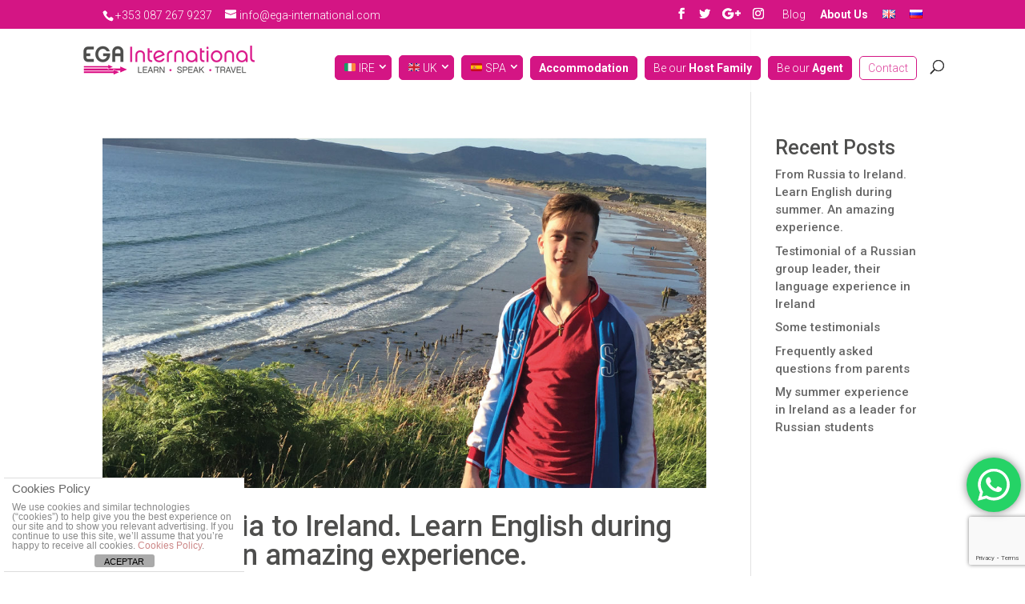

--- FILE ---
content_type: text/html; charset=UTF-8
request_url: https://www.ega-international.com/blog/author/ruper/
body_size: 16948
content:
<!DOCTYPE html>
<!--[if IE 6]>
<html id="ie6" lang="en-GB">
<![endif]-->
<!--[if IE 7]>
<html id="ie7" lang="en-GB">
<![endif]-->
<!--[if IE 8]>
<html id="ie8" lang="en-GB">
<![endif]-->
<!--[if !(IE 6) | !(IE 7) | !(IE 8)  ]><!-->
<html lang="en-GB">
<!--<![endif]-->
<head>
	<meta charset="UTF-8"/>
			
	<meta http-equiv="X-UA-Compatible" content="IE=edge">
	<link rel="pingback" href="https://www.ega-international.com/xmlrpc.php"/>

		<!--[if lt IE 9]>
	<script src="https://www.ega-international.com/wp-content/themes/Divi/js/html5.js" type="text/javascript"></script>
	<![endif]-->

	<script type="text/javascript">document.documentElement.className='js';</script>

	<meta name='robots' content='index, follow, max-image-preview:large, max-snippet:-1, max-video-preview:-1'/>

	<!-- This site is optimized with the Yoast SEO plugin v20.9 - https://yoast.com/wordpress/plugins/seo/ -->
	<title>Ruper, autor en Learn English in Ireland - Host family immersion programmes</title>
	<link rel="canonical" href="https://www.ega-international.com/blog/author/ruper/"/>
	<meta property="og:locale" content="en_GB"/>
	<meta property="og:type" content="profile"/>
	<meta property="og:title" content="Ruper, autor en Learn English in Ireland - Host family immersion programmes"/>
	<meta property="og:url" content="https://www.ega-international.com/blog/author/ruper/"/>
	<meta property="og:site_name" content="Learn English in Ireland - Host family immersion programmes"/>
	<meta property="og:image" content="https://secure.gravatar.com/avatar/833e3a817d1657a84c20edecee6c8fe8?s=500&d=mm&r=g"/>
	<meta name="twitter:card" content="summary_large_image"/>
	<script type="application/ld+json" class="yoast-schema-graph">{"@context":"https://schema.org","@graph":[{"@type":"ProfilePage","@id":"https://www.ega-international.com/blog/author/ruper/","url":"https://www.ega-international.com/blog/author/ruper/","name":"Ruper, autor en Learn English in Ireland - Host family immersion programmes","isPartOf":{"@id":"https://www.ega-international.com/#website"},"primaryImageOfPage":{"@id":"https://www.ega-international.com/blog/author/ruper/#primaryimage"},"image":{"@id":"https://www.ega-international.com/blog/author/ruper/#primaryimage"},"thumbnailUrl":"https://www.ega-international.com/wp-content/uploads/russian-student-testimonial-english-1.jpg","breadcrumb":{"@id":"https://www.ega-international.com/blog/author/ruper/#breadcrumb"},"inLanguage":"en-GB","potentialAction":[{"@type":"ReadAction","target":["https://www.ega-international.com/blog/author/ruper/"]}]},{"@type":"ImageObject","inLanguage":"en-GB","@id":"https://www.ega-international.com/blog/author/ruper/#primaryimage","url":"https://www.ega-international.com/wp-content/uploads/russian-student-testimonial-english-1.jpg","contentUrl":"https://www.ega-international.com/wp-content/uploads/russian-student-testimonial-english-1.jpg","width":1200,"height":628,"caption":"russian-student-testimonial"},{"@type":"BreadcrumbList","@id":"https://www.ega-international.com/blog/author/ruper/#breadcrumb","itemListElement":[{"@type":"ListItem","position":1,"name":"Главная страница","item":"https://www.ega-international.com/"},{"@type":"ListItem","position":2,"name":"Архивы для Ruper"}]},{"@type":"WebSite","@id":"https://www.ega-international.com/#website","url":"https://www.ega-international.com/","name":"Learn English in Ireland - Host family immersion programmes","description":"Learn English in Ireland - Host family immersion courses","potentialAction":[{"@type":"SearchAction","target":{"@type":"EntryPoint","urlTemplate":"https://www.ega-international.com/?s={search_term_string}"},"query-input":"required name=search_term_string"}],"inLanguage":"en-GB"},{"@type":"Person","@id":"https://www.ega-international.com/#/schema/person/00af031aa33425299dff0c6f18d1c0d0","name":"Ruper","image":{"@type":"ImageObject","inLanguage":"en-GB","@id":"https://www.ega-international.com/#/schema/person/image/","url":"https://secure.gravatar.com/avatar/833e3a817d1657a84c20edecee6c8fe8?s=96&d=mm&r=g","contentUrl":"https://secure.gravatar.com/avatar/833e3a817d1657a84c20edecee6c8fe8?s=96&d=mm&r=g","caption":"Ruper"},"mainEntityOfPage":{"@id":"https://www.ega-international.com/blog/author/ruper/"}}]}</script>
	<!-- / Yoast SEO plugin. -->


<link rel="alternate" type="application/rss+xml" title="Learn English in Ireland - Host family immersion programmes &raquo; Feed" href="https://www.ega-international.com/feed/"/>
<link rel="alternate" type="application/rss+xml" title="Learn English in Ireland - Host family immersion programmes &raquo; Comments Feed" href="https://www.ega-international.com/comments/feed/"/>
<link rel="alternate" type="application/rss+xml" title="Learn English in Ireland - Host family immersion programmes &raquo; Posts by Ruper Feed" href="https://www.ega-international.com/blog/author/ruper/feed/"/>
<script type="text/javascript">window._wpemojiSettings={"baseUrl":"https:\/\/s.w.org\/images\/core\/emoji\/14.0.0\/72x72\/","ext":".png","svgUrl":"https:\/\/s.w.org\/images\/core\/emoji\/14.0.0\/svg\/","svgExt":".svg","source":{"concatemoji":"https:\/\/www.ega-international.com\/wp-includes\/js\/wp-emoji-release.min.js?ver=7220fb17549890fbf569859c69626c82"}};!function(e,a,t){var n,r,o,i=a.createElement("canvas"),p=i.getContext&&i.getContext("2d");function s(e,t){var a=String.fromCharCode,e=(p.clearRect(0,0,i.width,i.height),p.fillText(a.apply(this,e),0,0),i.toDataURL());return p.clearRect(0,0,i.width,i.height),p.fillText(a.apply(this,t),0,0),e===i.toDataURL()}function c(e){var t=a.createElement("script");t.src=e,t.defer=t.type="text/javascript",a.getElementsByTagName("head")[0].appendChild(t)}for(o=Array("flag","emoji"),t.supports={everything:!0,everythingExceptFlag:!0},r=0;r<o.length;r++)t.supports[o[r]]=function(e){if(p&&p.fillText)switch(p.textBaseline="top",p.font="600 32px Arial",e){case"flag":return s([127987,65039,8205,9895,65039],[127987,65039,8203,9895,65039])?!1:!s([55356,56826,55356,56819],[55356,56826,8203,55356,56819])&&!s([55356,57332,56128,56423,56128,56418,56128,56421,56128,56430,56128,56423,56128,56447],[55356,57332,8203,56128,56423,8203,56128,56418,8203,56128,56421,8203,56128,56430,8203,56128,56423,8203,56128,56447]);case"emoji":return!s([129777,127995,8205,129778,127999],[129777,127995,8203,129778,127999])}return!1}(o[r]),t.supports.everything=t.supports.everything&&t.supports[o[r]],"flag"!==o[r]&&(t.supports.everythingExceptFlag=t.supports.everythingExceptFlag&&t.supports[o[r]]);t.supports.everythingExceptFlag=t.supports.everythingExceptFlag&&!t.supports.flag,t.DOMReady=!1,t.readyCallback=function(){t.DOMReady=!0},t.supports.everything||(n=function(){t.readyCallback()},a.addEventListener?(a.addEventListener("DOMContentLoaded",n,!1),e.addEventListener("load",n,!1)):(e.attachEvent("onload",n),a.attachEvent("onreadystatechange",function(){"complete"===a.readyState&&t.readyCallback()})),(e=t.source||{}).concatemoji?c(e.concatemoji):e.wpemoji&&e.twemoji&&(c(e.twemoji),c(e.wpemoji)))}(window,document,window._wpemojiSettings);</script>
<meta content="WPUP v." name="generator"/><style type="text/css">img.wp-smiley,img.emoji{display:inline!important;border:none!important;box-shadow:none!important;height:1em!important;width:1em!important;margin:0 .07em!important;vertical-align:-.1em!important;background:none!important;padding:0!important}</style>
	<style id='ht_ctc_main_css-css' media='all'>.ht_ctc_chat_greetings_box :not(ul):not(ol):not(.ht_ctc_default):not(.ht_ctc_defaults *):not(.iti *){padding:0;margin:0;box-sizing:border-box}.ht_ctc_chat_greetings_box ul,.ht_ctc_chat_greetings_box ol{margin-top:0;margin-bottom:0}.ctc_g_content,.ctc_g_sentbutton,.ctc_g_bottom{margin-top:-.9px!important}.ctc_g_content{max-height:calc(80vh - 140px);overflow-y:auto}.greetings_header_image img{object-fit:cover}.greetings_header_image{position:relative;display:inline-block}.g_header_badge_online{position:absolute;bottom:0;right:0;z-index:1;width:12px;height:12px;border-radius:50%}@media only screen and (max-width:420px){.ctc_side_positions .ctc_m_p_left{right:unset!important;left:0!important}.ctc_side_positions .ctc_m_p_right{left:unset!important;right:0!important}.ctc_side_positions .ctc_m_p_left .ctc_greetings_close_btn{float:left!important}.ctc_side_positions .ctc_m_p_right .ctc_greetings_close_btn{float:right!important}.ctc_side_positions .ctc_m_cta_order_0{order:0!important}.ctc_side_positions .ctc_m_cta_order_1{order:1!important}.ht_ctc_greetings.ctc_m_full_width{position:fixed!important;bottom:0!important;right:0!important}.ht_ctc_greetings.ctc_m_full_width .ht_ctc_chat_greetings_box{position:unset!important;margin:7px!important;min-width:80vw!important;width:calc(100vw - 14px)!important}.ctc_m_full_width .ctc_g_message_box_width{max-width:85%!important}.ht_ctc_animation:has(.ht_ctc_greetings){animation-fill-mode:none!important}}@media only screen and (min-width:900px){.ctc_g_content::-webkit-scrollbar{width:2.8px}.ctc_g_content::-webkit-scrollbar-thumb{background:#a5a5a5}}</style>
<link rel='stylesheet' id='wp-block-library-css' href='https://www.ega-international.com/wp-includes/css/dist/block-library/style.min.css?ver=7220fb17549890fbf569859c69626c82' type='text/css' media='all'/>
<link rel='stylesheet' id='classic-theme-styles-css' href='https://www.ega-international.com/wp-includes/css/classic-themes.min.css?ver=1' type='text/css' media='all'/>
<style id='global-styles-inline-css' type='text/css'>body{--wp--preset--color--black:#000;--wp--preset--color--cyan-bluish-gray:#abb8c3;--wp--preset--color--white:#fff;--wp--preset--color--pale-pink:#f78da7;--wp--preset--color--vivid-red:#cf2e2e;--wp--preset--color--luminous-vivid-orange:#ff6900;--wp--preset--color--luminous-vivid-amber:#fcb900;--wp--preset--color--light-green-cyan:#7bdcb5;--wp--preset--color--vivid-green-cyan:#00d084;--wp--preset--color--pale-cyan-blue:#8ed1fc;--wp--preset--color--vivid-cyan-blue:#0693e3;--wp--preset--color--vivid-purple:#9b51e0;--wp--preset--gradient--vivid-cyan-blue-to-vivid-purple:linear-gradient(135deg,rgba(6,147,227,1) 0%,#9b51e0 100%);--wp--preset--gradient--light-green-cyan-to-vivid-green-cyan:linear-gradient(135deg,#7adcb4 0%,#00d082 100%);--wp--preset--gradient--luminous-vivid-amber-to-luminous-vivid-orange:linear-gradient(135deg,rgba(252,185,0,1) 0%,rgba(255,105,0,1) 100%);--wp--preset--gradient--luminous-vivid-orange-to-vivid-red:linear-gradient(135deg,rgba(255,105,0,1) 0%,#cf2e2e 100%);--wp--preset--gradient--very-light-gray-to-cyan-bluish-gray:linear-gradient(135deg,#eee 0%,#a9b8c3 100%);--wp--preset--gradient--cool-to-warm-spectrum:linear-gradient(135deg,#4aeadc 0%,#9778d1 20%,#cf2aba 40%,#ee2c82 60%,#fb6962 80%,#fef84c 100%);--wp--preset--gradient--blush-light-purple:linear-gradient(135deg,#ffceec 0%,#9896f0 100%);--wp--preset--gradient--blush-bordeaux:linear-gradient(135deg,#fecda5 0%,#fe2d2d 50%,#6b003e 100%);--wp--preset--gradient--luminous-dusk:linear-gradient(135deg,#ffcb70 0%,#c751c0 50%,#4158d0 100%);--wp--preset--gradient--pale-ocean:linear-gradient(135deg,#fff5cb 0%,#b6e3d4 50%,#33a7b5 100%);--wp--preset--gradient--electric-grass:linear-gradient(135deg,#caf880 0%,#71ce7e 100%);--wp--preset--gradient--midnight:linear-gradient(135deg,#020381 0%,#2874fc 100%);--wp--preset--duotone--dark-grayscale:url(#wp-duotone-dark-grayscale);--wp--preset--duotone--grayscale:url(#wp-duotone-grayscale);--wp--preset--duotone--purple-yellow:url(#wp-duotone-purple-yellow);--wp--preset--duotone--blue-red:url(#wp-duotone-blue-red);--wp--preset--duotone--midnight:url(#wp-duotone-midnight);--wp--preset--duotone--magenta-yellow:url(#wp-duotone-magenta-yellow);--wp--preset--duotone--purple-green:url(#wp-duotone-purple-green);--wp--preset--duotone--blue-orange:url(#wp-duotone-blue-orange);--wp--preset--font-size--small:13px;--wp--preset--font-size--medium:20px;--wp--preset--font-size--large:36px;--wp--preset--font-size--x-large:42px;--wp--preset--spacing--20:.44rem;--wp--preset--spacing--30:.67rem;--wp--preset--spacing--40:1rem;--wp--preset--spacing--50:1.5rem;--wp--preset--spacing--60:2.25rem;--wp--preset--spacing--70:3.38rem;--wp--preset--spacing--80:5.06rem}:where(.is-layout-flex){gap:.5em}body .is-layout-flow>.alignleft{float:left;margin-inline-start:0;margin-inline-end:2em}body .is-layout-flow>.alignright{float:right;margin-inline-start:2em;margin-inline-end:0}body .is-layout-flow>.aligncenter{margin-left:auto!important;margin-right:auto!important}body .is-layout-constrained>.alignleft{float:left;margin-inline-start:0;margin-inline-end:2em}body .is-layout-constrained>.alignright{float:right;margin-inline-start:2em;margin-inline-end:0}body .is-layout-constrained>.aligncenter{margin-left:auto!important;margin-right:auto!important}body .is-layout-constrained > :where(:not(.alignleft):not(.alignright):not(.alignfull)){max-width:var(--wp--style--global--content-size);margin-left:auto!important;margin-right:auto!important}body .is-layout-constrained>.alignwide{max-width:var(--wp--style--global--wide-size)}body .is-layout-flex{display:flex}body .is-layout-flex{flex-wrap:wrap;align-items:center}body .is-layout-flex>*{margin:0}:where(.wp-block-columns.is-layout-flex){gap:2em}.has-black-color{color:var(--wp--preset--color--black)!important}.has-cyan-bluish-gray-color{color:var(--wp--preset--color--cyan-bluish-gray)!important}.has-white-color{color:var(--wp--preset--color--white)!important}.has-pale-pink-color{color:var(--wp--preset--color--pale-pink)!important}.has-vivid-red-color{color:var(--wp--preset--color--vivid-red)!important}.has-luminous-vivid-orange-color{color:var(--wp--preset--color--luminous-vivid-orange)!important}.has-luminous-vivid-amber-color{color:var(--wp--preset--color--luminous-vivid-amber)!important}.has-light-green-cyan-color{color:var(--wp--preset--color--light-green-cyan)!important}.has-vivid-green-cyan-color{color:var(--wp--preset--color--vivid-green-cyan)!important}.has-pale-cyan-blue-color{color:var(--wp--preset--color--pale-cyan-blue)!important}.has-vivid-cyan-blue-color{color:var(--wp--preset--color--vivid-cyan-blue)!important}.has-vivid-purple-color{color:var(--wp--preset--color--vivid-purple)!important}.has-black-background-color{background-color:var(--wp--preset--color--black)!important}.has-cyan-bluish-gray-background-color{background-color:var(--wp--preset--color--cyan-bluish-gray)!important}.has-white-background-color{background-color:var(--wp--preset--color--white)!important}.has-pale-pink-background-color{background-color:var(--wp--preset--color--pale-pink)!important}.has-vivid-red-background-color{background-color:var(--wp--preset--color--vivid-red)!important}.has-luminous-vivid-orange-background-color{background-color:var(--wp--preset--color--luminous-vivid-orange)!important}.has-luminous-vivid-amber-background-color{background-color:var(--wp--preset--color--luminous-vivid-amber)!important}.has-light-green-cyan-background-color{background-color:var(--wp--preset--color--light-green-cyan)!important}.has-vivid-green-cyan-background-color{background-color:var(--wp--preset--color--vivid-green-cyan)!important}.has-pale-cyan-blue-background-color{background-color:var(--wp--preset--color--pale-cyan-blue)!important}.has-vivid-cyan-blue-background-color{background-color:var(--wp--preset--color--vivid-cyan-blue)!important}.has-vivid-purple-background-color{background-color:var(--wp--preset--color--vivid-purple)!important}.has-black-border-color{border-color:var(--wp--preset--color--black)!important}.has-cyan-bluish-gray-border-color{border-color:var(--wp--preset--color--cyan-bluish-gray)!important}.has-white-border-color{border-color:var(--wp--preset--color--white)!important}.has-pale-pink-border-color{border-color:var(--wp--preset--color--pale-pink)!important}.has-vivid-red-border-color{border-color:var(--wp--preset--color--vivid-red)!important}.has-luminous-vivid-orange-border-color{border-color:var(--wp--preset--color--luminous-vivid-orange)!important}.has-luminous-vivid-amber-border-color{border-color:var(--wp--preset--color--luminous-vivid-amber)!important}.has-light-green-cyan-border-color{border-color:var(--wp--preset--color--light-green-cyan)!important}.has-vivid-green-cyan-border-color{border-color:var(--wp--preset--color--vivid-green-cyan)!important}.has-pale-cyan-blue-border-color{border-color:var(--wp--preset--color--pale-cyan-blue)!important}.has-vivid-cyan-blue-border-color{border-color:var(--wp--preset--color--vivid-cyan-blue)!important}.has-vivid-purple-border-color{border-color:var(--wp--preset--color--vivid-purple)!important}.has-vivid-cyan-blue-to-vivid-purple-gradient-background{background:var(--wp--preset--gradient--vivid-cyan-blue-to-vivid-purple)!important}.has-light-green-cyan-to-vivid-green-cyan-gradient-background{background:var(--wp--preset--gradient--light-green-cyan-to-vivid-green-cyan)!important}.has-luminous-vivid-amber-to-luminous-vivid-orange-gradient-background{background:var(--wp--preset--gradient--luminous-vivid-amber-to-luminous-vivid-orange)!important}.has-luminous-vivid-orange-to-vivid-red-gradient-background{background:var(--wp--preset--gradient--luminous-vivid-orange-to-vivid-red)!important}.has-very-light-gray-to-cyan-bluish-gray-gradient-background{background:var(--wp--preset--gradient--very-light-gray-to-cyan-bluish-gray)!important}.has-cool-to-warm-spectrum-gradient-background{background:var(--wp--preset--gradient--cool-to-warm-spectrum)!important}.has-blush-light-purple-gradient-background{background:var(--wp--preset--gradient--blush-light-purple)!important}.has-blush-bordeaux-gradient-background{background:var(--wp--preset--gradient--blush-bordeaux)!important}.has-luminous-dusk-gradient-background{background:var(--wp--preset--gradient--luminous-dusk)!important}.has-pale-ocean-gradient-background{background:var(--wp--preset--gradient--pale-ocean)!important}.has-electric-grass-gradient-background{background:var(--wp--preset--gradient--electric-grass)!important}.has-midnight-gradient-background{background:var(--wp--preset--gradient--midnight)!important}.has-small-font-size{font-size:var(--wp--preset--font-size--small)!important}.has-medium-font-size{font-size:var(--wp--preset--font-size--medium)!important}.has-large-font-size{font-size:var(--wp--preset--font-size--large)!important}.has-x-large-font-size{font-size:var(--wp--preset--font-size--x-large)!important}.wp-block-navigation a:where(:not(.wp-element-button)){color:inherit}:where(.wp-block-columns.is-layout-flex){gap:2em}.wp-block-pullquote{font-size:1.5em;line-height:1.6}</style>
<link rel='stylesheet' id='abc_style-css' href='https://www.ega-international.com/wp-content/plugins/advanced-browser-check/css/style.css?ver=7220fb17549890fbf569859c69626c82' type='text/css' media='all'/>
<link rel='stylesheet' id='front-estilos-css' href='https://www.ega-international.com/wp-content/plugins/asesor-cookies-para-la-ley-en-espana/html/front/estilos.css?ver=7220fb17549890fbf569859c69626c82' type='text/css' media='all'/>
<link rel='stylesheet' id='myStyleSheets-css' href='https://www.ega-international.com/wp-content/plugins/author-hreview/style/style.css?ver=7220fb17549890fbf569859c69626c82' type='text/css' media='all'/>
<link rel='stylesheet' id='contact-form-7-css' href='https://www.ega-international.com/wp-content/plugins/contact-form-7/includes/css/styles.css?ver=5.7.2' type='text/css' media='all'/>
<link rel='stylesheet' id='magic-liquidizer-table-style-css' href='https://www.ega-international.com/wp-content/plugins/magic-liquidizer-responsive-table/idcss/ml-responsive-table.css?ver=2.0.3' type='text/css' media='all'/>
<link rel='stylesheet' id='c4wp-public-css' href='https://www.ega-international.com/wp-content/plugins/wp-captcha//assets/css/c4wp-public.css?ver=7220fb17549890fbf569859c69626c82' type='text/css' media='all'/>
<link rel='stylesheet' id='mc4wp-form-themes-css' href='https://www.ega-international.com/wp-content/plugins/mailchimp-for-wp/assets/css/form-themes.css?ver=4.9.14' type='text/css' media='all'/>
<link rel='stylesheet' id='Divi-css' href='https://www.ega-international.com/wp-content/themes/Divi/style.dev.css?ver=7220fb17549890fbf569859c69626c82' type='text/css' media='all'/>
<link rel='stylesheet' id='divi-style-css' href='https://www.ega-international.com/wp-content/themes/wpup/style.css?ver=3.1.1' type='text/css' media='all'/>
<link rel='stylesheet' id='et-shortcodes-responsive-css-css' href='https://www.ega-international.com/wp-content/themes/Divi/epanel/shortcodes/css/shortcodes_responsive.css?ver=3.1.1' type='text/css' media='all'/>
<link rel='stylesheet' id='magnific-popup-css' href='https://www.ega-international.com/wp-content/themes/Divi/includes/builder/styles/magnific_popup.css?ver=3.1.1' type='text/css' media='all'/>
<link rel='stylesheet' id='dashicons-css' href='https://www.ega-international.com/wp-includes/css/dashicons.min.css?ver=7220fb17549890fbf569859c69626c82' type='text/css' media='all'/>
<script type='text/javascript' src='https://www.ega-international.com/wp-includes/js/jquery/jquery.min.js?ver=3.6.1' id='jquery-core-js'></script>
<script type='text/javascript' src='https://www.ega-international.com/wp-includes/js/jquery/jquery-migrate.min.js?ver=3.3.2' id='jquery-migrate-js'></script>
<script type='text/javascript' src='https://www.ega-international.com/wp-content/plugins/advanced-browser-check/js/jquery.cookie.js?ver=7220fb17549890fbf569859c69626c82' id='apc_jquery_cookie-js'></script>
<script type='text/javascript' src='https://www.ega-international.com/wp-content/plugins/advanced-browser-check/js/script.js?ver=7220fb17549890fbf569859c69626c82' id='abc_script-js'></script>
<script type='text/javascript' id='front-principal-js-extra'>//<![CDATA[
var cdp_cookies_info={"url_plugin":"https:\/\/www.ega-international.com\/wp-content\/plugins\/asesor-cookies-para-la-ley-en-espana\/plugin.php","url_admin_ajax":"https:\/\/www.ega-international.com\/wp-admin\/admin-ajax.php"};
//]]></script>
<script type='text/javascript' src='https://www.ega-international.com/wp-content/plugins/asesor-cookies-para-la-ley-en-espana/html/front/principal.js?ver=7220fb17549890fbf569859c69626c82' id='front-principal-js'></script>
<script type='text/javascript' src='https://www.ega-international.com/wp-content/plugins/magic-liquidizer-responsive-table/idjs/ml.responsive.table.min.js?ver=2.0.3' id='magic-liquidizer-table-js'></script>
<script type='text/javascript' src='https://www.ega-international.com/wp-content/plugins/wp-captcha//assets/js/c4wp-public.js?ver=7220fb17549890fbf569859c69626c82' id='c4wp-public-js'></script>
<link rel="https://api.w.org/" href="https://www.ega-international.com/wp-json/"/><link rel="alternate" type="application/json" href="https://www.ega-international.com/wp-json/wp/v2/users/4"/><link rel="EditURI" type="application/rsd+xml" title="RSD" href="https://www.ega-international.com/xmlrpc.php?rsd"/>
<link rel="wlwmanifest" type="application/wlwmanifest+xml" href="https://www.ega-international.com/wp-includes/wlwmanifest.xml"/>
<meta name="viewport" content="width=device-width, initial-scale=1.0, maximum-scale=1.0, user-scalable=0"/><link rel="shortcut icon" href="https://www.ega-international.com/wp-content/uploads/ega-icono2.jpg"/><script type="text/javascript">jQuery(document).ready(function(){jQuery(".et-social-icon a").attr('target','_blank');});</script>

<!-- Global site tag (gtag.js) - Google Analytics -->
<script async src="https://www.googletagmanager.com/gtag/js?id=UA-74972151-1"></script>
<script>window.dataLayer=window.dataLayer||[];function gtag(){dataLayer.push(arguments);}gtag('js',new Date());gtag('config','UA-74972151-1');</script><link rel="icon" href="https://www.ega-international.com/wp-content/uploads/cropped-ega-icono2-32x32.jpg" sizes="32x32"/>
<link rel="icon" href="https://www.ega-international.com/wp-content/uploads/cropped-ega-icono2-192x192.jpg" sizes="192x192"/>
<link rel="apple-touch-icon" href="https://www.ega-international.com/wp-content/uploads/cropped-ega-icono2-180x180.jpg"/>
<meta name="msapplication-TileImage" content="https://www.ega-international.com/wp-content/uploads/cropped-ega-icono2-270x270.jpg"/>
<style id="et-divi-customizer-global-cached-inline-styles">body,.et_pb_column_1_2 .et_quote_content blockquote cite,.et_pb_column_1_2 .et_link_content a.et_link_main_url,.et_pb_column_1_3 .et_quote_content blockquote cite,.et_pb_column_3_8 .et_quote_content blockquote cite,.et_pb_column_1_4 .et_quote_content blockquote cite,.et_pb_blog_grid .et_quote_content blockquote cite,.et_pb_column_1_3 .et_link_content a.et_link_main_url,.et_pb_column_3_8 .et_link_content a.et_link_main_url,.et_pb_column_1_4 .et_link_content a.et_link_main_url,.et_pb_blog_grid .et_link_content a.et_link_main_url,body .et_pb_bg_layout_light .et_pb_post p,body .et_pb_bg_layout_dark .et_pb_post p{font-size:15px}.et_pb_slide_content,.et_pb_best_value{font-size:17px}body{color:#4e4e4d}h1,h2,h3,h4,h5,h6{color:#4e4e4d}body{line-height:1.5em}.woocommerce #respond input#submit,.woocommerce-page #respond input#submit,.woocommerce #content input.button,.woocommerce-page #content input.button,.woocommerce-message,.woocommerce-error,.woocommerce-info{background:#d41584!important}#et_search_icon:hover,.mobile_menu_bar:before,.mobile_menu_bar:after,.et_toggle_slide_menu:after,.et-social-icon a:hover,.et_pb_sum,.et_pb_pricing li a,.et_pb_pricing_table_button,.et_overlay:before,.entry-summary p.price ins,.woocommerce div.product span.price,.woocommerce-page div.product span.price,.woocommerce #content div.product span.price,.woocommerce-page #content div.product span.price,.woocommerce div.product p.price,.woocommerce-page div.product p.price,.woocommerce #content div.product p.price,.woocommerce-page #content div.product p.price,.et_pb_member_social_links a:hover,.woocommerce .star-rating span:before,.woocommerce-page .star-rating span:before,.et_pb_widget li a:hover,.et_pb_filterable_portfolio .et_pb_portfolio_filters li a.active,.et_pb_filterable_portfolio .et_pb_portofolio_pagination ul li a.active,.et_pb_gallery .et_pb_gallery_pagination ul li a.active,.wp-pagenavi span.current,.wp-pagenavi a:hover,.nav-single a,.posted_in a{color:#d41584}.et_pb_contact_submit,.et_password_protected_form .et_submit_button,.et_pb_bg_layout_light .et_pb_newsletter_button,.comment-reply-link,.form-submit .et_pb_button,.et_pb_bg_layout_light .et_pb_promo_button,.et_pb_bg_layout_light .et_pb_more_button,.woocommerce a.button.alt,.woocommerce-page a.button.alt,.woocommerce button.button.alt,.woocommerce-page button.button.alt,.woocommerce input.button.alt,.woocommerce-page input.button.alt,.woocommerce #respond input#submit.alt,.woocommerce-page #respond input#submit.alt,.woocommerce #content input.button.alt,.woocommerce-page #content input.button.alt,.woocommerce a.button,.woocommerce-page a.button,.woocommerce button.button,.woocommerce-page button.button,.woocommerce input.button,.woocommerce-page input.button,.et_pb_contact p input[type="checkbox"]:checked+label i:before,.et_pb_bg_layout_light.et_pb_module.et_pb_button{color:#d41584}.footer-widget h4{color:#d41584}.et-search-form,.nav li ul,.et_mobile_menu,.footer-widget li:before,.et_pb_pricing li:before,blockquote{border-color:#d41584}.et_pb_counter_amount,.et_pb_featured_table .et_pb_pricing_heading,.et_quote_content,.et_link_content,.et_audio_content,.et_pb_post_slider.et_pb_bg_layout_dark,.et_slide_in_menu_container,.et_pb_contact p input[type="radio"]:checked+label i:before{background-color:#d41584}a{color:#d41584}#main-header,#main-header .nav li ul,.et-search-form,#main-header .et_mobile_menu{background-color:rgba(255,255,255,.8)}#main-header .nav li ul{background-color:#fff}#top-header,#et-secondary-nav li ul{background-color:#d41584}#et-secondary-nav li ul{background-color:rgba(255,255,255,.9)}.et_header_style_centered .mobile_nav .select_page,.et_header_style_split .mobile_nav .select_page,.et_nav_text_color_light #top-menu>li>a,.et_nav_text_color_dark #top-menu>li>a,#top-menu a,.et_mobile_menu li a,.et_nav_text_color_light .et_mobile_menu li a,.et_nav_text_color_dark .et_mobile_menu li a,#et_search_icon:before,.et_search_form_container input,span.et_close_search_field:after,#et-top-navigation .et-cart-info{color:#fff}.et_search_form_container input::-moz-placeholder{color:#fff}.et_search_form_container input::-webkit-input-placeholder{color:#fff}.et_search_form_container input:-ms-input-placeholder{color:#fff}#main-header .nav li ul a{color:#4e4e4d}#top-header,#top-header a,#et-secondary-nav li li a,#top-header .et-social-icon a:before{font-size:14px}#top-menu li.current-menu-ancestor>a,#top-menu li.current-menu-item>a,.et_color_scheme_red #top-menu li.current-menu-ancestor>a,.et_color_scheme_red #top-menu li.current-menu-item>a,.et_color_scheme_pink #top-menu li.current-menu-ancestor>a,.et_color_scheme_pink #top-menu li.current-menu-item>a,.et_color_scheme_orange #top-menu li.current-menu-ancestor>a,.et_color_scheme_orange #top-menu li.current-menu-item>a,.et_color_scheme_green #top-menu li.current-menu-ancestor>a,.et_color_scheme_green #top-menu li.current-menu-item>a{color:#fff}#footer-widgets .footer-widget a,#footer-widgets .footer-widget li a,#footer-widgets .footer-widget li a:hover{color:#fff}.footer-widget{color:#fff}#main-footer .footer-widget h4{color:#d41584}.footer-widget li:before{border-color:#d41584}#footer-widgets .footer-widget li:before{top:9.75px}#footer-bottom{background-color:#9e0e56}#footer-info,#footer-info a{color:#fff}#footer-info{font-size:13px}#footer-bottom .et-social-icon a{color:#fff}#main-header{box-shadow:none}.et-fixed-header#main-header{box-shadow:none!important}@media only screen and (min-width:981px){.et-fixed-header#top-header,.et-fixed-header#top-header #et-secondary-nav li ul{background-color:#d41584}.et-fixed-header #top-menu a,.et-fixed-header #et_search_icon:before,.et-fixed-header #et_top_search .et-search-form input,.et-fixed-header .et_search_form_container input,.et-fixed-header .et_close_search_field:after,.et-fixed-header #et-top-navigation .et-cart-info{color:!important}.et-fixed-header .et_search_form_container input::-moz-placeholder{color:!important}.et-fixed-header .et_search_form_container input::-webkit-input-placeholder{color:!important}.et-fixed-header .et_search_form_container input:-ms-input-placeholder{color:!important}.et-fixed-header #top-menu li.current-menu-ancestor>a,.et-fixed-header #top-menu li.current-menu-item>a{color:#fff!important}}@media only screen and (min-width:1350px){.et_pb_row{padding:27px 0}.et_pb_section{padding:54px 0}.single.et_pb_pagebuilder_layout.et_full_width_page .et_post_meta_wrapper{padding-top:81px}.et_pb_section.et_pb_section_first{padding-top:inherit}.et_pb_fullwidth_section{padding:0}}h1{font-size:42px}h2,.product .related h2,.et_pb_column_1_2 .et_quote_content blockquote p{font-size:36px}h3{font-size:30px}h4,.et_pb_circle_counter h3,.et_pb_number_counter h3,.et_pb_column_1_3 .et_pb_post h2,.et_pb_column_1_4 .et_pb_post h2,.et_pb_blog_grid h2,.et_pb_column_1_3 .et_quote_content blockquote p,.et_pb_column_3_8 .et_quote_content blockquote p,.et_pb_column_1_4 .et_quote_content blockquote p,.et_pb_blog_grid .et_quote_content blockquote p,.et_pb_column_1_3 .et_link_content h2,.et_pb_column_3_8 .et_link_content h2,.et_pb_column_1_4 .et_link_content h2,.et_pb_blog_grid .et_link_content h2,.et_pb_column_1_3 .et_audio_content h2,.et_pb_column_3_8 .et_audio_content h2,.et_pb_column_1_4 .et_audio_content h2,.et_pb_blog_grid .et_audio_content h2,.et_pb_column_3_8 .et_pb_audio_module_content h2,.et_pb_column_1_3 .et_pb_audio_module_content h2,.et_pb_gallery_grid .et_pb_gallery_item h3,.et_pb_portfolio_grid .et_pb_portfolio_item h2,.et_pb_filterable_portfolio_grid .et_pb_portfolio_item h2{font-size:25px}h5{font-size:22px}h6{font-size:19px}.et_pb_slide_description .et_pb_slide_title{font-size:64px}.woocommerce ul.products li.product h3,.woocommerce-page ul.products li.product h3,.et_pb_gallery_grid .et_pb_gallery_item h3,.et_pb_portfolio_grid .et_pb_portfolio_item h2,.et_pb_filterable_portfolio_grid .et_pb_portfolio_item h2,.et_pb_column_1_4 .et_pb_audio_module_content h2{font-size:22px}@media only screen and (max-width:980px){.et_header_style_centered .mobile_nav .select_page,.et_header_style_split .mobile_nav .select_page,.et_mobile_menu li a,.mobile_menu_bar:before,.et_nav_text_color_light #top-menu>li>a,.et_nav_text_color_dark #top-menu>li>a,#top-menu a,.et_mobile_menu li a,#et_search_icon:before,#et_top_search .et-search-form input,.et_search_form_container input,#et-top-navigation .et-cart-info{color:#4e4e4d}.et_close_search_field:after{color:#4e4e4d!important}.et_search_form_container input::-moz-placeholder{color:#4e4e4d}.et_search_form_container input::-webkit-input-placeholder{color:#4e4e4d}.et_search_form_container input:-ms-input-placeholder{color:#4e4e4d}}h1,h2,h3,h4,h5,h6{font-family:'Roboto',Helvetica,Arial,Lucida,sans-serif}body,input,textarea,select{font-family:'Roboto',Helvetica,Arial,Lucida,sans-serif}@media (max-width:980px){.et_non_fixed_nav.et_transparent_nav #main-header,.et_non_fixed_nav.et_transparent_nav #top-header,.et_fixed_nav #main-header,.et_fixed_nav #top-header{position:fixed!important}}.et_mobile_menu{overflow:scroll!important;max-height:83vh}</style><!-- Google Tag Manager -->
<script>(function(w,d,s,l,i){w[l]=w[l]||[];w[l].push({'gtm.start':new Date().getTime(),event:'gtm.js'});var f=d.getElementsByTagName(s)[0],j=d.createElement(s),dl=l!='dataLayer'?'&l='+l:'';j.async=true;j.src='https://www.googletagmanager.com/gtm.js?id='+i+dl;f.parentNode.insertBefore(j,f);})(window,document,'script','dataLayer','GTM-5C5NMTH');</script>
<!-- End Google Tag Manager -->
</head>
<body class="archive author author-ruper author-4 et_pb_button_helper_class et_transparent_nav et_fixed_nav et_show_nav et_cover_background et_secondary_nav_enabled et_secondary_nav_two_panels et_pb_gutter osx et_pb_gutters3 et_primary_nav_dropdown_animation_fade et_secondary_nav_dropdown_animation_fade et_pb_footer_columns4 et_header_style_left et_smooth_scroll et_right_sidebar et_divi_theme">
<!-- Google Tag Manager (noscript) -->
<noscript><iframe src="https://www.googletagmanager.com/ns.html?id=GTM-5C5NMTH" height="0" width="0" style="display:none;visibility:hidden"></iframe></noscript>
<!-- End Google Tag Manager (noscript) -->
	<div id="page-container">

			<div id="top-header">
			<div class="container clearfix">

			
				<div id="et-info">
									<a href="tel:+353 087 267 9237"><span id="et-info-phone">+353 087 267 9237</span></a>
													<a href="#contacto"><span id="et-info-email">info@ega-international.com</span></a>
				

				</div> <!-- #et-info -->

			
				<div id="et-secondary-menu">
				<ul class="et-social-icons">
	<li class="et-social-icon et-social-facebook">
		<a href="https://www.facebook.com/EGAInternational/" class="icon">
			<span>Facebook</span>
		</a>
	</li>
	<li class="et-social-icon et-social-twitter">
		<a href="https://twitter.com/EGA_Internation" class="icon">
			<span>Twitter</span>
		</a>
	</li>
	<li class="et-social-icon et-social-google-plus">
		<a href="https://plus.google.com/+Ega-international" class="icon">
			<span>Google</span>
		</a>
	</li>
	<li class="et-social-icon et-social-instagram">
	<a href="https://www.instagram.com/egainternational/" class="icon">
		<span>Instagram</span>
	</a>
	</li>
	
<!--	<li class="et-social-icon et-social-linkedin">
	<a href="#" class="icon">
		<span>Linkedin</span>
	</a>
	</li>

	<li class="et-social-icon et-social-youtube">
	<a href="#" class="icon">
		<span>Youtube</span>
	</a>
	</li>-->
</ul>				<div class="et_duplicate_social_icons">
								<ul class="et-social-icons">
	<li class="et-social-icon et-social-facebook">
		<a href="https://www.facebook.com/EGAInternational/" class="icon">
			<span>Facebook</span>
		</a>
	</li>
	<li class="et-social-icon et-social-twitter">
		<a href="https://twitter.com/EGA_Internation" class="icon">
			<span>Twitter</span>
		</a>
	</li>
	<li class="et-social-icon et-social-google-plus">
		<a href="https://plus.google.com/+Ega-international" class="icon">
			<span>Google</span>
		</a>
	</li>
	<li class="et-social-icon et-social-instagram">
	<a href="https://www.instagram.com/egainternational/" class="icon">
		<span>Instagram</span>
	</a>
	</li>
	
<!--	<li class="et-social-icon et-social-linkedin">
	<a href="#" class="icon">
		<span>Linkedin</span>
	</a>
	</li>

	<li class="et-social-icon et-social-youtube">
	<a href="#" class="icon">
		<span>Youtube</span>
	</a>
	</li>-->
</ul>
							</div><ul id="et-secondary-nav" class="menu"><li class="menu-item menu-item-type-post_type menu-item-object-page menu-item-29040"><a href="https://www.ega-international.com/blog/">Blog</a></li>
<li class="menu-item menu-item-type-post_type menu-item-object-page menu-item-29032"><a href="https://www.ega-international.com/about-us/"><b>About Us</b></a></li>
<li class="lang-item lang-item-8 lang-item-en current-lang lang-item-first menu-item menu-item-type-custom menu-item-object-custom menu-item-28863-en"><a href="https://www.ega-international.com/blog/author/ruper/" hreflang="en-GB" lang="en-GB"><img src="[data-uri]" alt="English" width="16" height="11" style="width: 16px; height: 11px;"/></a></li>
<li class="lang-item lang-item-11 lang-item-ru no-translation menu-item menu-item-type-custom menu-item-object-custom menu-item-28863-ru"><a href="https://www.ega-international.com/ru/ega/" hreflang="ru-RU" lang="ru-RU"><img src="[data-uri]" alt="Русский" width="16" height="11" style="width: 16px; height: 11px;"/></a></li>
</ul>				</div> <!-- #et-secondary-menu -->

			</div> <!-- .container -->
		</div> <!-- #top-header -->
	
	
		<header id="main-header" data-height-onload="66">
			<div class="container clearfix et_menu_container">
							<div class="logo_container">
					<span class="logo_helper"></span>
					<a href="https://www.ega-international.com/">
						<img src="https://www.ega-international.com/wp-content/uploads/egainternational.png" alt="Learn English in Ireland - Host family immersion programmes" id="logo" data-height-percentage="54"/>
					</a>
				</div>
				<div id="et-top-navigation" data-height="66" data-fixed-height="40">
											<nav id="top-menu-nav">
						<ul id="top-menu" class="nav"><li id="menu-item-30325" class="mega-menu menu-item menu-item-type-custom menu-item-object-custom menu-item-has-children menu-item-30325"><a href="#">&#x1f1ee;&#x1f1ea; IRE</a>
<ul class="sub-menu">
	<li id="menu-item-30328" class="menu-item menu-item-type-custom menu-item-object-custom menu-item-has-children menu-item-30328"><a href="#">JUNIOR</a>
	<ul class="sub-menu">
		<li id="menu-item-28988" class="menu-item menu-item-type-post_type menu-item-object-page menu-item-28988"><a href="https://www.ega-international.com/county-kerry-junior-immersion-programme/">CO. KERRY JUNIOR</a></li>
		<li id="menu-item-30324" class="menu-item menu-item-type-post_type menu-item-object-page menu-item-30324"><a href="https://www.ega-international.com/county-kerry-intensive/">CO. KERRY INTENSIVE</a></li>
		<li id="menu-item-29346" class="menu-item menu-item-type-post_type menu-item-object-page menu-item-29346"><a href="https://www.ega-international.com/co-kerry-homestay-immersion-programme/">CO. KERRY HOMESTAY</a></li>
		<li id="menu-item-29426" class="menu-item menu-item-type-post_type menu-item-object-page menu-item-29426"><a href="https://www.ega-international.com/county-cork-junior-residence/">CO. CORK JUNIOR RESIDENCE</a></li>
		<li id="menu-item-29457" class="menu-item menu-item-type-post_type menu-item-object-page menu-item-29457"><a href="https://www.ega-international.com/academic-year-trimester-ireland/">ACADEMIC YEAR &#038; 10/15 WEEKS</a></li>
	</ul>
</li>
	<li id="menu-item-30329" class="menu-item menu-item-type-custom menu-item-object-custom menu-item-has-children menu-item-30329"><a>ADULTS</a>
	<ul class="sub-menu">
		<li id="menu-item-29512" class="menu-item menu-item-type-post_type menu-item-object-page menu-item-29512"><a href="https://www.ega-international.com/county-kerry-adults-immersion-programme/">CO. KERRY ADULTS</a></li>
		<li id="menu-item-29642" class="menu-item menu-item-type-post_type menu-item-object-page menu-item-29642"><a href="https://www.ega-international.com/county-galway-adults-immersion-programme/">CO. GALWAY ADULTS</a></li>
	</ul>
</li>
	<li id="menu-item-30330" class="menu-item menu-item-type-custom menu-item-object-custom menu-item-has-children menu-item-30330"><a>FAMILY</a>
	<ul class="sub-menu">
		<li id="menu-item-29653" class="menu-item menu-item-type-post_type menu-item-object-page menu-item-29653"><a href="https://www.ega-international.com/county-kerry-family-immersion-programme/">CO. KERRY FAMILY</a></li>
	</ul>
</li>
</ul>
</li>
<li id="menu-item-30326" class="mega-menu menu-item menu-item-type-custom menu-item-object-custom menu-item-has-children menu-item-30326"><a>&#x1f1ec;&#x1f1e7; UK</a>
<ul class="sub-menu">
	<li id="menu-item-28987" class="menu-item menu-item-type-custom menu-item-object-custom menu-item-has-children menu-item-28987"><a href="#">JUNIOR</a>
	<ul class="sub-menu">
		<li id="menu-item-30283" class="menu-item menu-item-type-post_type menu-item-object-page menu-item-30283"><a href="https://www.ega-international.com/london-language-culture/">LONDON LANGUAGE &#038; CULTURE</a></li>
		<li id="menu-item-30279" class="menu-item menu-item-type-post_type menu-item-object-page menu-item-30279"><a href="https://www.ega-international.com/football-english-liddington/">FOOTBALL &#038; ENGLISH LIDDINGTON</a></li>
		<li id="menu-item-30282" class="menu-item menu-item-type-post_type menu-item-object-page menu-item-30282"><a href="https://www.ega-international.com/tennis-english-eastbourne/">TENNIS &#038; ENGLISH EASTBOURNE</a></li>
		<li id="menu-item-30281" class="menu-item menu-item-type-post_type menu-item-object-page menu-item-30281"><a href="https://www.ega-international.com/school-integration/">SCHOOL INTEGRATION PROGRAMME</a></li>
		<li id="menu-item-30352" class="menu-item menu-item-type-post_type menu-item-object-page menu-item-30352"><a href="https://www.ega-international.com/academic-year-uk/">ACADEMIC YEAR &#038; 8 WEEKS</a></li>
	</ul>
</li>
	<li id="menu-item-28995" class="menu-item menu-item-type-custom menu-item-object-custom menu-item-has-children menu-item-28995"><a href="#">ADULTS</a>
	<ul class="sub-menu">
		<li id="menu-item-30280" class="menu-item menu-item-type-post_type menu-item-object-page menu-item-30280"><a href="https://www.ega-international.com/exeter-adults/">EXETER ADULTS</a></li>
		<li id="menu-item-29649" class="menu-item menu-item-type-post_type menu-item-object-page menu-item-29649"><a href="https://www.ega-international.com/canterbury-adults-immersion-programme/">CANTERBURY ADULTS</a></li>
		<li id="menu-item-29646" class="menu-item menu-item-type-post_type menu-item-object-page menu-item-29646"><a href="https://www.ega-international.com/live-with-teacher-programme/">LIVE WITH YOUR TEACHER</a></li>
	</ul>
</li>
</ul>
</li>
<li id="menu-item-30327" class="mega-menu menu-item menu-item-type-custom menu-item-object-custom menu-item-has-children menu-item-30327"><a>&#x1f1ea;&#x1f1f8; SPA</a>
<ul class="sub-menu">
	<li id="menu-item-30333" class="menu-item menu-item-type-custom menu-item-object-custom menu-item-has-children menu-item-30333"><a>JUNIOR</a>
	<ul class="sub-menu">
		<li id="menu-item-30976" class="menu-item menu-item-type-post_type menu-item-object-page menu-item-30976"><a href="https://www.ega-international.com/alicante-summer-camp/">ALICANTE SUMMER CAMP</a></li>
		<li id="menu-item-29472" class="menu-item menu-item-type-post_type menu-item-object-page menu-item-29472"><a href="https://www.ega-international.com/cantabria-summer-camp/">CANTABRIA SUMMER CAMP</a></li>
	</ul>
</li>
	<li id="menu-item-30995" class="menu-item menu-item-type-custom menu-item-object-custom menu-item-has-children menu-item-30995"><a>ADULTS</a>
	<ul class="sub-menu">
		<li id="menu-item-30994" class="menu-item menu-item-type-post_type menu-item-object-page menu-item-30994"><a href="https://www.ega-international.com/dele-alicante-summer-camp-spain/">D.E.L.E. PREPARATION COURSE</a></li>
	</ul>
</li>
</ul>
</li>
<li id="menu-item-29164" class="menu-item menu-item-type-post_type menu-item-object-page menu-item-29164"><a href="https://www.ega-international.com/accommodation/"><b>Accommodation</b></a></li>
<li id="menu-item-29167" class="menu-item menu-item-type-post_type menu-item-object-page menu-item-29167"><a href="https://www.ega-international.com/host-family/">Be our <b>Host Family</b></a></li>
<li id="menu-item-29156" class="menu-item menu-item-type-post_type menu-item-object-page menu-item-29156"><a href="https://www.ega-international.com/become-our-agent/">Be our <b>Agent</b></a></li>
<li id="menu-item-29409" class="botonmenu menu-item menu-item-type-post_type menu-item-object-page menu-item-29409"><a href="https://www.ega-international.com/contact/">Contact</a></li>
</ul>						</nav>
					
					
					
										<div id="et_top_search">
						<span id="et_search_icon"></span>
					</div>
					
					<div id="et_mobile_nav_menu">
				<div class="mobile_nav closed">
					<span class="select_page">Select Page</span>
					<span class="mobile_menu_bar mobile_menu_bar_toggle"></span>
				</div>
			</div>				</div> <!-- #et-top-navigation -->
			</div> <!-- .container -->
			<div class="et_search_outer">
				<div class="container et_search_form_container">
					<form role="search" method="get" class="et-search-form" action="https://www.ega-international.com/">
					<input type="search" class="et-search-field" placeholder="Search &hellip;" value="" name="s" title="Search for:"/>					</form>
					<span class="et_close_search_field"></span>
				</div>
			</div>
		</header> <!-- #main-header -->

		<div id="et-main-area">
<div id="main-content">
	<div class="container">
		<div id="content-area" class="clearfix">
			<div id="left-area">
		
					<article id="post-30633" class="et_pb_post post-30633 post type-post status-publish format-standard has-post-thumbnail hentry category-blog tag-county-kerry tag-experience tag-host-families tag-ireland tag-killarney tag-leaders tag-learn-english-in-ireland tag-lenguage-experience tag-russia tag-russian tag-testiomonials">

											<a class="entry-featured-image-url" href="https://www.ega-international.com/blog/learn-english-russian-student-testimonial/">
								<img src="https://www.ega-international.com/wp-content/uploads/russian-student-testimonial-english-1-1080x628.jpg" alt='From Russia to Ireland. Learn English during summer. An amazing experience.' width='1080' height='675'/>							</a>
					
															<h2 class="entry-title"><a href="https://www.ega-international.com/blog/learn-english-russian-student-testimonial/">From Russia to Ireland. Learn English during summer. An amazing experience.</a></h2>
					
					<p class="post-meta"> by <span class="author vcard"><a href="https://www.ega-international.com/blog/author/ruper/" title="Posts by Ruper" rel="author">Ruper</a></span> | <span class="published">Apr 26, 2019</span> | <a href="https://www.ega-international.com/blog/category/blog/" rel="category tag">Blog</a></p>S. Nikita, one of our Russian students who have done the language immersion summer program of EGA in Ireland, through the Irish family accommodation system, which also includes English classes and activities, tells us about his experience. In which programme did you...				
					</article> <!-- .et_pb_post -->
			
					<article id="post-30378" class="et_pb_post post-30378 post type-post status-publish format-standard has-post-thumbnail hentry category-blog tag-county-kerry tag-experience tag-host-families tag-ireland tag-killarney tag-leaders tag-learn-english-in-ireland tag-lenguage-experience tag-russia tag-russian tag-testiomonials">

											<a class="entry-featured-image-url" href="https://www.ega-international.com/blog/testimonial-learn-english-ireland-russia/">
								<img src="https://www.ega-international.com/wp-content/uploads/20190305-blog-russian-elena.jpg" alt='Testimonial of a Russian group leader, their language experience in Ireland' width='1080' height='675'/>							</a>
					
															<h2 class="entry-title"><a href="https://www.ega-international.com/blog/testimonial-learn-english-ireland-russia/">Testimonial of a Russian group leader, their language experience in Ireland</a></h2>
					
					<p class="post-meta"> by <span class="author vcard"><a href="https://www.ega-international.com/blog/author/ruper/" title="Posts by Ruper" rel="author">Ruper</a></span> | <span class="published">Mar 6, 2019</span> | <a href="https://www.ega-international.com/blog/category/blog/" rel="category tag">Blog</a></p>Our summer experience in learning English in Ireland Hello, everyone! My name is Elena and I am the director of an English centre, situated in the town of Korolev in Russia. I would like to share with you my experience of the linguistic trip to Ireland that we went on...				
					</article> <!-- .et_pb_post -->
			
					<article id="post-29381" class="et_pb_post post-29381 post type-post status-publish format-standard has-post-thumbnail hentry category-blog">

											<a class="entry-featured-image-url" href="https://www.ega-international.com/blog/some-testimonials/">
								<img src="https://www.ega-international.com/wp-content/uploads/Testimonial-1080x675.jpg" alt='Some testimonials' width='1080' height='675'/>							</a>
					
															<h2 class="entry-title"><a href="https://www.ega-international.com/blog/some-testimonials/">Some testimonials</a></h2>
					
					<p class="post-meta"> by <span class="author vcard"><a href="https://www.ega-international.com/blog/author/ruper/" title="Posts by Ruper" rel="author">Ruper</a></span> | <span class="published">Apr 19, 2018</span> | <a href="https://www.ega-international.com/blog/category/blog/" rel="category tag">Blog</a></p>Killarney Chamber of Tourism &#038; Commerce Killarney has been welcoming students from EGA International for the past few years and is delighted to continue doing so. As Ireland’s premier visitor destination, we are always happy to share this wonderful and special...				
					</article> <!-- .et_pb_post -->
			
					<article id="post-29378" class="et_pb_post post-29378 post type-post status-publish format-standard has-post-thumbnail hentry category-blog">

											<a class="entry-featured-image-url" href="https://www.ega-international.com/blog/frequently-asked-questions/">
								<img src="https://www.ega-international.com/wp-content/uploads/FAQ-ega-international.jpg" alt='Frequently asked questions from parents' width='1080' height='675'/>							</a>
					
															<h2 class="entry-title"><a href="https://www.ega-international.com/blog/frequently-asked-questions/">Frequently asked questions from parents</a></h2>
					
					<p class="post-meta"> by <span class="author vcard"><a href="https://www.ega-international.com/blog/author/ruper/" title="Posts by Ruper" rel="author">Ruper</a></span> | <span class="published">Apr 19, 2018</span> | <a href="https://www.ega-international.com/blog/category/blog/" rel="category tag">Blog</a></p>Some of the most frequently asked questions from parents, who are thinking of sending their children to Ireland with EGA International. What is the level of classes? In Ireland we teach 5 different levels from Beginners to Advanced. 80% of the classes are focused on...				
					</article> <!-- .et_pb_post -->
			<div class="pagination clearfix">
	<div class="alignleft"></div>
	<div class="alignright"></div>
</div>			</div> <!-- #left-area -->

				<div id="sidebar">
		
		<div id="recent-posts-2" class="et_pb_widget widget_recent_entries">
		<h4 class="widgettitle">Recent Posts</h4>
		<ul>
											<li>
					<a href="https://www.ega-international.com/blog/learn-english-russian-student-testimonial/">From Russia to Ireland. Learn English during summer. An amazing experience.</a>
									</li>
											<li>
					<a href="https://www.ega-international.com/blog/testimonial-learn-english-ireland-russia/">Testimonial of a Russian group leader, their language experience in Ireland</a>
									</li>
											<li>
					<a href="https://www.ega-international.com/blog/some-testimonials/">Some testimonials</a>
									</li>
											<li>
					<a href="https://www.ega-international.com/blog/frequently-asked-questions/">Frequently asked questions from parents</a>
									</li>
											<li>
					<a href="https://www.ega-international.com/blog/learn-english-ireland-summer/">My summer experience in Ireland as a leader for Russian students</a>
									</li>
					</ul>

		</div> <!-- end .et_pb_widget -->	</div> <!-- end #sidebar -->
		</div> <!-- #content-area -->
	</div> <!-- .container -->
</div> <!-- #main-content -->


	<span class="et_pb_scroll_top et-pb-icon"></span>


			<footer id="main-footer">
				

		
				<div id="et-footer-nav">
					<div class="container">
						<ul id="menu-menu-inferior" class="bottom-nav"><li id="menu-item-29827-en" class="lang-item lang-item-8 lang-item-en current-lang lang-item-first menu-item menu-item-type-custom menu-item-object-custom menu-item-29827-en"><a href="https://www.ega-international.com/blog/author/ruper/" hreflang="en-GB" lang="en-GB"><img src="[data-uri]" alt="English" width="16" height="11" style="width: 16px; height: 11px;"/><span style="margin-left:0.3em;">English</span></a></li>
<li id="menu-item-29827-ru" class="lang-item lang-item-11 lang-item-ru no-translation menu-item menu-item-type-custom menu-item-object-custom menu-item-29827-ru"><a href="https://www.ega-international.com/ru/ega/" hreflang="ru-RU" lang="ru-RU"><img src="[data-uri]" alt="Русский" width="16" height="11" style="width: 16px; height: 11px;"/><span style="margin-left:0.3em;">Русский</span></a></li>
</ul>					</div>
				</div> <!-- #et-footer-nav -->

			
				<div id="footer-bottom">
					<div class="container clearfix">
				<ul class="et-social-icons">
	<li class="et-social-icon et-social-facebook">
		<a href="https://www.facebook.com/EGAInternational/" class="icon">
			<span>Facebook</span>
		</a>
	</li>
	<li class="et-social-icon et-social-twitter">
		<a href="https://twitter.com/EGA_Internation" class="icon">
			<span>Twitter</span>
		</a>
	</li>
	<li class="et-social-icon et-social-google-plus">
		<a href="https://plus.google.com/+Ega-international" class="icon">
			<span>Google</span>
		</a>
	</li>
	<li class="et-social-icon et-social-instagram">
	<a href="https://www.instagram.com/egainternational/" class="icon">
		<span>Instagram</span>
	</a>
	</li>
	
<!--	<li class="et-social-icon et-social-linkedin">
	<a href="#" class="icon">
		<span>Linkedin</span>
	</a>
	</li>

	<li class="et-social-icon et-social-youtube">
	<a href="#" class="icon">
		<span>Youtube</span>
	</a>
	</li>-->
</ul>						<p id="footer-info">© 2026 <a href="https://www.ega-international.com/">Learn English in Ireland - Host family immersion programmes</a>. All rights reserved. <a href="/privacy-policy/">Privacy Policy. </a> | <a href="/legal-advice/" target="_blank">Legal Advice.</a></p>
					</div>	<!-- .container -->
				</div>
			</footer> <!-- #main-footer -->
		</div> <!-- #et-main-area -->


	</div> <!-- #page-container -->

	<div class='advanced-browser-check' style='display:none;' data-url='{"abc_url":"https:\/\/www.ega-international.com\/wp-admin\/admin-ajax.php"}'></div><!-- HTML del pié de página -->
<div class="cdp-cookies-alerta  cdp-solapa-ocultar cdp-cookies-textos-izq cdp-cookies-tema-blanco">
	<div class="cdp-cookies-texto">
		<h4 style="font-size:15px !important;line-height:15px !important">Cookies Policy</h4><p style="font-size:12px !important;line-height:12px !important">We use cookies and similar technologies (“cookies”) to help give you the best experience on our site and to show you relevant advertising. If you continue to use this site, we’ll assume that you’re happy to receive all cookies. <a href="https://www.ega-international.com/cookies-policy/" style="font-size:12px !important;line-height:12px !important">Cookies Policy</a>.</p>
		<a href="javascript:;" class="cdp-cookies-boton-cerrar">ACEPTAR</a> 
	</div>
	<a class="cdp-cookies-solapa">Aviso de cookies</a>
</div>
 
<script type='text/javascript'>//<![CDATA[
jQuery(document).ready(function($){$('html').MagicLiquidizerTable({whichelement:'table',breakpoint:'780',headerSelector:'thead td, thead th, tr th',bodyRowSelector:'tbody tr, tr',table:'1'})})
//]]></script> 	
<!-- Click to Chat - https://holithemes.com/plugins/click-to-chat/  v4.12.1 -->  
            <div class="ht-ctc ht-ctc-chat ctc-analytics ctc_wp_desktop style-3_1  " id="ht-ctc-chat" style="display: none;  position: fixed; bottom: 80px; right: 5px;">
                                <div class="ht_ctc_style ht_ctc_chat_style">
                <style id="ht-ctc-s3">.ht-ctc .ctc_s_3_1:hover svg stop{stop-color:#25d366}.ht-ctc .ctc_s_3_1:hover .ht_ctc_padding,.ht-ctc .ctc_s_3_1:hover .ctc_cta_stick{background-color:#25d366!important;box-shadow:0 0 11px rgba(0,0,0,.5)}</style>

<div title='WhatsApp EGA' style="display:flex;justify-content:center;align-items:center; " class="ctc_s_3_1 ctc_s3_1 ctc_nb" data-nb_top="-4px" data-nb_right="-4px">
    <p class="ctc-analytics ctc_cta ctc_cta_stick ht-ctc-cta " style="padding: 0px 16px; line-height: 1.6; ; background-color: #25d366; color: #ffffff; border-radius:10px; margin:0 10px;  display: none; ">WhatsApp EGA</p>
    <div class="ctc-analytics ht_ctc_padding" style="background-color: #25D366; padding: 14px; border-radius: 50%; box-shadow: 0px 0px 11px rgba(0,0,0,.5);">
        <svg style="pointer-events:none; display:block; height:40px; width:40px;" width="40px" height="40px" viewBox="0 0 1219.547 1225.016">
            <path style="fill: #E0E0E0;" fill="#E0E0E0" d="M1041.858 178.02C927.206 63.289 774.753.07 612.325 0 277.617 0 5.232 272.298 5.098 606.991c-.039 106.986 27.915 211.42 81.048 303.476L0 1225.016l321.898-84.406c88.689 48.368 188.547 73.855 290.166 73.896h.258.003c334.654 0 607.08-272.346 607.222-607.023.056-162.208-63.052-314.724-177.689-429.463zm-429.533 933.963h-.197c-90.578-.048-179.402-24.366-256.878-70.339l-18.438-10.93-191.021 50.083 51-186.176-12.013-19.087c-50.525-80.336-77.198-173.175-77.16-268.504.111-278.186 226.507-504.503 504.898-504.503 134.812.056 261.519 52.604 356.814 147.965 95.289 95.36 147.728 222.128 147.688 356.948-.118 278.195-226.522 504.543-504.693 504.543z"/>
            <linearGradient id="htwaicona-chat" gradientUnits="userSpaceOnUse" x1="609.77" y1="1190.114" x2="609.77" y2="21.084">
                <stop id="s3_1_offset_1" offset="0" stop-color="#25D366"/>
                <stop id="s3_1_offset_2" offset="1" stop-color="#25D366"/>
            </linearGradient>
            <path style="fill:url(#htwaicona-chat)" fill="url(#htwaicona-chat)" d="M27.875 1190.114l82.211-300.18c-50.719-87.852-77.391-187.523-77.359-289.602.133-319.398 260.078-579.25 579.469-579.25 155.016.07 300.508 60.398 409.898 169.891 109.414 109.492 169.633 255.031 169.57 409.812-.133 319.406-260.094 579.281-579.445 579.281-.023 0 .016 0 0 0h-.258c-96.977-.031-192.266-24.375-276.898-70.5l-307.188 80.548z"/>
            <image overflow="visible" opacity=".08" width="682" height="639" transform="translate(270.984 291.372)"/>
            <path fill-rule="evenodd" clip-rule="evenodd" style="fill: #FFF;" fill="#FFF" d="M462.273 349.294c-11.234-24.977-23.062-25.477-33.75-25.914-8.742-.375-18.75-.352-28.742-.352-10 0-26.25 3.758-39.992 18.766-13.75 15.008-52.5 51.289-52.5 125.078 0 73.797 53.75 145.102 61.242 155.117 7.5 10 103.758 166.266 256.203 226.383 126.695 49.961 152.477 40.023 179.977 37.523s88.734-36.273 101.234-71.297c12.5-35.016 12.5-65.031 8.75-71.305-3.75-6.25-13.75-10-28.75-17.5s-88.734-43.789-102.484-48.789-23.75-7.5-33.75 7.516c-10 15-38.727 48.773-47.477 58.773-8.75 10.023-17.5 11.273-32.5 3.773-15-7.523-63.305-23.344-120.609-74.438-44.586-39.75-74.688-88.844-83.438-103.859-8.75-15-.938-23.125 6.586-30.602 6.734-6.719 15-17.508 22.5-26.266 7.484-8.758 9.984-15.008 14.984-25.008 5-10.016 2.5-18.773-1.25-26.273s-32.898-81.67-46.234-111.326z"/>
            <path style="fill: #FFFFFF;" fill="#FFF" d="M1036.898 176.091C923.562 62.677 772.859.185 612.297.114 281.43.114 12.172 269.286 12.039 600.137 12 705.896 39.633 809.13 92.156 900.13L7 1211.067l318.203-83.438c87.672 47.812 186.383 73.008 286.836 73.047h.255.003c330.812 0 600.109-269.219 600.25-600.055.055-160.343-62.328-311.108-175.649-424.53zm-424.601 923.242h-.195c-89.539-.047-177.344-24.086-253.93-69.531l-18.227-10.805-188.828 49.508 50.414-184.039-11.875-18.867c-49.945-79.414-76.312-171.188-76.273-265.422.109-274.992 223.906-498.711 499.102-498.711 133.266.055 258.516 52 352.719 146.266 94.195 94.266 146.031 219.578 145.992 352.852-.118 274.999-223.923 498.749-498.899 498.749z"/>
        </svg>    </div>
</div>                </div>
            </div>
                        <span class="ht_ctc_chat_data" data-no_number="" data-settings="{&quot;number&quot;:&quot;353872679237&quot;,&quot;pre_filled&quot;:&quot;Hello EGA!\r\nLike to know more information about...&quot;,&quot;dis_m&quot;:&quot;show&quot;,&quot;dis_d&quot;:&quot;show&quot;,&quot;css&quot;:&quot;display: none; cursor: pointer; z-index: 99999999;&quot;,&quot;pos_d&quot;:&quot;position: fixed; bottom: 80px; right: 5px;&quot;,&quot;pos_m&quot;:&quot;position: fixed; bottom: 80px; right: 5px;&quot;,&quot;schedule&quot;:&quot;no&quot;,&quot;se&quot;:150,&quot;ani&quot;:&quot;no-animations&quot;,&quot;url_target_d&quot;:&quot;_blank&quot;,&quot;ga&quot;:&quot;yes&quot;,&quot;fb&quot;:&quot;yes&quot;,&quot;g_init&quot;:&quot;default&quot;,&quot;g_an_event_name&quot;:&quot;click to chat&quot;,&quot;pixel_event_name&quot;:&quot;Click to Chat by HoliThemes&quot;}"></span>
            	<script type="text/javascript">var et_animation_data=[];</script>
	<link rel='stylesheet' id='et-builder-googlefonts-css' href='https://fonts.googleapis.com/css?family=Roboto:100,100italic,300,300italic,regular,italic,500,500italic,700,700italic,900,900italic&#038;subset=cyrillic,greek,vietnamese,latin,greek-ext,latin-ext,cyrillic-ext' type='text/css' media='all'/>
<script type='text/javascript' id='ht_ctc_app_js-js-extra'>//<![CDATA[
var ht_ctc_chat_var={"number":"353872679237","pre_filled":"Hello EGA!\r\nLike to know more information about...","dis_m":"show","dis_d":"show","css":"display: none; cursor: pointer; z-index: 99999999;","pos_d":"position: fixed; bottom: 80px; right: 5px;","pos_m":"position: fixed; bottom: 80px; right: 5px;","schedule":"no","se":"150","ani":"no-animations","url_target_d":"_blank","ga":"yes","fb":"yes","g_init":"default","g_an_event_name":"click to chat","pixel_event_name":"Click to Chat by HoliThemes"};var ht_ctc_variables={"g_an_event_name":"click to chat","pixel_event_type":"trackCustom","pixel_event_name":"Click to Chat by HoliThemes","g_an_params":["g_an_param_1","g_an_param_2","g_an_param_3"],"g_an_param_1":{"key":"number","value":"{number}"},"g_an_param_2":{"key":"title","value":"{title}"},"g_an_param_3":{"key":"url","value":"{url}"},"pixel_params":["pixel_param_1","pixel_param_2","pixel_param_3","pixel_param_4"],"pixel_param_1":{"key":"Category","value":"Click to Chat for WhatsApp"},"pixel_param_2":{"key":"ID","value":"{number}"},"pixel_param_3":{"key":"Title","value":"{title}"},"pixel_param_4":{"key":"URL","value":"{url}"}};
//]]></script>
<script type='text/javascript' src='https://www.ega-international.com/wp-content/plugins/click-to-chat-for-whatsapp/new/inc/assets/js/app.js?ver=4.12.1' id='ht_ctc_app_js-js'></script>
<script type='text/javascript' src='https://www.ega-international.com/wp-content/themes/Divi/includes/builder/scripts/frontend-builder-global-functions.js?ver=3.1.1' id='et-builder-modules-global-functions-script-js'></script>
<script type='text/javascript' src='https://www.ega-international.com/wp-content/themes/Divi/includes/builder/scripts/jquery.mobile.custom.min.js?ver=3.1.1' id='et-jquery-touch-mobile-js'></script>
<script type='text/javascript' id='divi-custom-script-js-extra'>//<![CDATA[
var DIVI={"item_count":"%d Item","items_count":"%d Items"};
//]]></script>
<script type='text/javascript' src='https://www.ega-international.com/wp-content/themes/Divi/js/custom.js?ver=3.1.1' id='divi-custom-script-js'></script>
<script type='text/javascript' src='https://www.ega-international.com/wp-content/themes/Divi/js/smoothscroll.js?ver=3.1.1' id='smooth-scroll-js'></script>
<script type='text/javascript' src='https://www.ega-international.com/wp-content/themes/Divi/includes/builder/scripts/jquery.fitvids.js?ver=3.1.1' id='divi-fitvids-js'></script>
<script type='text/javascript' src='https://www.ega-international.com/wp-content/themes/Divi/includes/builder/scripts/waypoints.min.js?ver=3.1.1' id='waypoints-js'></script>
<script type='text/javascript' src='https://www.ega-international.com/wp-content/themes/Divi/includes/builder/scripts/jquery.magnific-popup.js?ver=3.1.1' id='magnific-popup-js'></script>
<script type='text/javascript' id='et-builder-modules-script-js-extra'>//<![CDATA[
var et_pb_custom={"ajaxurl":"https:\/\/www.ega-international.com\/wp-admin\/admin-ajax.php","images_uri":"https:\/\/www.ega-international.com\/wp-content\/themes\/Divi\/images","builder_images_uri":"https:\/\/www.ega-international.com\/wp-content\/themes\/Divi\/includes\/builder\/images","et_frontend_nonce":"f41ef5e79a","subscription_failed":"Please, check the fields below to make sure you entered the correct information.","et_ab_log_nonce":"e1ba5eacfb","fill_message":"Please, fill in the following fields:","contact_error_message":"Please, fix the following errors:","invalid":"Invalid email","captcha":"Captcha","prev":"Prev","previous":"Previous","next":"Next","wrong_captcha":"You entered the wrong number in captcha.","is_builder_plugin_used":"","ignore_waypoints":"no","is_divi_theme_used":"1","widget_search_selector":".widget_search","is_ab_testing_active":"","page_id":"30633","unique_test_id":"","ab_bounce_rate":"5","is_cache_plugin_active":"no","is_shortcode_tracking":""};var et_pb_box_shadow_elements=[];
//]]></script>
<script type='text/javascript' src='https://www.ega-international.com/wp-content/themes/Divi/includes/builder/scripts/frontend-builder-scripts.js?ver=3.1.1' id='et-builder-modules-script-js'></script>
<script type='text/javascript' src='https://www.ega-international.com/wp-content/plugins/divi-builder/core/admin/js/common.js?ver=3.1' id='et-core-common-js'></script>
<script type='text/javascript' src='https://www.google.com/recaptcha/api.js?render=6Lc-PA8kAAAAADuIVgq57QpY_dD6VeDwKPv-aOyo&#038;ver=3.0' id='google-recaptcha-js'></script>
<script type='text/javascript' src='https://www.ega-international.com/wp-includes/js/dist/vendor/regenerator-runtime.min.js?ver=0.13.9' id='regenerator-runtime-js'></script>
<script type='text/javascript' src='https://www.ega-international.com/wp-includes/js/dist/vendor/wp-polyfill.min.js?ver=3.15.0' id='wp-polyfill-js'></script>
<script type='text/javascript' id='wpcf7-recaptcha-js-extra'>//<![CDATA[
var wpcf7_recaptcha={"sitekey":"6Lc-PA8kAAAAADuIVgq57QpY_dD6VeDwKPv-aOyo","actions":{"homepage":"homepage","contactform":"contactform"}};
//]]></script>
<script type='text/javascript' src='https://www.ega-international.com/wp-content/plugins/contact-form-7/modules/recaptcha/index.js?ver=5.7.2' id='wpcf7-recaptcha-js'></script>
<!--Start of Tawk.to Script-->
<script type="text/javascript">var Tawk_API=Tawk_API||{},Tawk_LoadStart=new Date();(function(){var s1=document.createElement("script"),s0=document.getElementsByTagName("script")[0];s1.async=true;s1.src='https://embed.tawk.to/5a969a35d7591465c70819c6/default';s1.charset='UTF-8';s1.setAttribute('crossorigin','*');s0.parentNode.insertBefore(s1,s0);})();</script>
<!--End of Tawk.to Script-->

</body>
</html>

--- FILE ---
content_type: text/html; charset=utf-8
request_url: https://www.google.com/recaptcha/api2/anchor?ar=1&k=6Lc-PA8kAAAAADuIVgq57QpY_dD6VeDwKPv-aOyo&co=aHR0cHM6Ly93d3cuZWdhLWludGVybmF0aW9uYWwuY29tOjQ0Mw..&hl=en&v=PoyoqOPhxBO7pBk68S4YbpHZ&size=invisible&anchor-ms=20000&execute-ms=30000&cb=qkppqq5m643z
body_size: 49784
content:
<!DOCTYPE HTML><html dir="ltr" lang="en"><head><meta http-equiv="Content-Type" content="text/html; charset=UTF-8">
<meta http-equiv="X-UA-Compatible" content="IE=edge">
<title>reCAPTCHA</title>
<style type="text/css">
/* cyrillic-ext */
@font-face {
  font-family: 'Roboto';
  font-style: normal;
  font-weight: 400;
  font-stretch: 100%;
  src: url(//fonts.gstatic.com/s/roboto/v48/KFO7CnqEu92Fr1ME7kSn66aGLdTylUAMa3GUBHMdazTgWw.woff2) format('woff2');
  unicode-range: U+0460-052F, U+1C80-1C8A, U+20B4, U+2DE0-2DFF, U+A640-A69F, U+FE2E-FE2F;
}
/* cyrillic */
@font-face {
  font-family: 'Roboto';
  font-style: normal;
  font-weight: 400;
  font-stretch: 100%;
  src: url(//fonts.gstatic.com/s/roboto/v48/KFO7CnqEu92Fr1ME7kSn66aGLdTylUAMa3iUBHMdazTgWw.woff2) format('woff2');
  unicode-range: U+0301, U+0400-045F, U+0490-0491, U+04B0-04B1, U+2116;
}
/* greek-ext */
@font-face {
  font-family: 'Roboto';
  font-style: normal;
  font-weight: 400;
  font-stretch: 100%;
  src: url(//fonts.gstatic.com/s/roboto/v48/KFO7CnqEu92Fr1ME7kSn66aGLdTylUAMa3CUBHMdazTgWw.woff2) format('woff2');
  unicode-range: U+1F00-1FFF;
}
/* greek */
@font-face {
  font-family: 'Roboto';
  font-style: normal;
  font-weight: 400;
  font-stretch: 100%;
  src: url(//fonts.gstatic.com/s/roboto/v48/KFO7CnqEu92Fr1ME7kSn66aGLdTylUAMa3-UBHMdazTgWw.woff2) format('woff2');
  unicode-range: U+0370-0377, U+037A-037F, U+0384-038A, U+038C, U+038E-03A1, U+03A3-03FF;
}
/* math */
@font-face {
  font-family: 'Roboto';
  font-style: normal;
  font-weight: 400;
  font-stretch: 100%;
  src: url(//fonts.gstatic.com/s/roboto/v48/KFO7CnqEu92Fr1ME7kSn66aGLdTylUAMawCUBHMdazTgWw.woff2) format('woff2');
  unicode-range: U+0302-0303, U+0305, U+0307-0308, U+0310, U+0312, U+0315, U+031A, U+0326-0327, U+032C, U+032F-0330, U+0332-0333, U+0338, U+033A, U+0346, U+034D, U+0391-03A1, U+03A3-03A9, U+03B1-03C9, U+03D1, U+03D5-03D6, U+03F0-03F1, U+03F4-03F5, U+2016-2017, U+2034-2038, U+203C, U+2040, U+2043, U+2047, U+2050, U+2057, U+205F, U+2070-2071, U+2074-208E, U+2090-209C, U+20D0-20DC, U+20E1, U+20E5-20EF, U+2100-2112, U+2114-2115, U+2117-2121, U+2123-214F, U+2190, U+2192, U+2194-21AE, U+21B0-21E5, U+21F1-21F2, U+21F4-2211, U+2213-2214, U+2216-22FF, U+2308-230B, U+2310, U+2319, U+231C-2321, U+2336-237A, U+237C, U+2395, U+239B-23B7, U+23D0, U+23DC-23E1, U+2474-2475, U+25AF, U+25B3, U+25B7, U+25BD, U+25C1, U+25CA, U+25CC, U+25FB, U+266D-266F, U+27C0-27FF, U+2900-2AFF, U+2B0E-2B11, U+2B30-2B4C, U+2BFE, U+3030, U+FF5B, U+FF5D, U+1D400-1D7FF, U+1EE00-1EEFF;
}
/* symbols */
@font-face {
  font-family: 'Roboto';
  font-style: normal;
  font-weight: 400;
  font-stretch: 100%;
  src: url(//fonts.gstatic.com/s/roboto/v48/KFO7CnqEu92Fr1ME7kSn66aGLdTylUAMaxKUBHMdazTgWw.woff2) format('woff2');
  unicode-range: U+0001-000C, U+000E-001F, U+007F-009F, U+20DD-20E0, U+20E2-20E4, U+2150-218F, U+2190, U+2192, U+2194-2199, U+21AF, U+21E6-21F0, U+21F3, U+2218-2219, U+2299, U+22C4-22C6, U+2300-243F, U+2440-244A, U+2460-24FF, U+25A0-27BF, U+2800-28FF, U+2921-2922, U+2981, U+29BF, U+29EB, U+2B00-2BFF, U+4DC0-4DFF, U+FFF9-FFFB, U+10140-1018E, U+10190-1019C, U+101A0, U+101D0-101FD, U+102E0-102FB, U+10E60-10E7E, U+1D2C0-1D2D3, U+1D2E0-1D37F, U+1F000-1F0FF, U+1F100-1F1AD, U+1F1E6-1F1FF, U+1F30D-1F30F, U+1F315, U+1F31C, U+1F31E, U+1F320-1F32C, U+1F336, U+1F378, U+1F37D, U+1F382, U+1F393-1F39F, U+1F3A7-1F3A8, U+1F3AC-1F3AF, U+1F3C2, U+1F3C4-1F3C6, U+1F3CA-1F3CE, U+1F3D4-1F3E0, U+1F3ED, U+1F3F1-1F3F3, U+1F3F5-1F3F7, U+1F408, U+1F415, U+1F41F, U+1F426, U+1F43F, U+1F441-1F442, U+1F444, U+1F446-1F449, U+1F44C-1F44E, U+1F453, U+1F46A, U+1F47D, U+1F4A3, U+1F4B0, U+1F4B3, U+1F4B9, U+1F4BB, U+1F4BF, U+1F4C8-1F4CB, U+1F4D6, U+1F4DA, U+1F4DF, U+1F4E3-1F4E6, U+1F4EA-1F4ED, U+1F4F7, U+1F4F9-1F4FB, U+1F4FD-1F4FE, U+1F503, U+1F507-1F50B, U+1F50D, U+1F512-1F513, U+1F53E-1F54A, U+1F54F-1F5FA, U+1F610, U+1F650-1F67F, U+1F687, U+1F68D, U+1F691, U+1F694, U+1F698, U+1F6AD, U+1F6B2, U+1F6B9-1F6BA, U+1F6BC, U+1F6C6-1F6CF, U+1F6D3-1F6D7, U+1F6E0-1F6EA, U+1F6F0-1F6F3, U+1F6F7-1F6FC, U+1F700-1F7FF, U+1F800-1F80B, U+1F810-1F847, U+1F850-1F859, U+1F860-1F887, U+1F890-1F8AD, U+1F8B0-1F8BB, U+1F8C0-1F8C1, U+1F900-1F90B, U+1F93B, U+1F946, U+1F984, U+1F996, U+1F9E9, U+1FA00-1FA6F, U+1FA70-1FA7C, U+1FA80-1FA89, U+1FA8F-1FAC6, U+1FACE-1FADC, U+1FADF-1FAE9, U+1FAF0-1FAF8, U+1FB00-1FBFF;
}
/* vietnamese */
@font-face {
  font-family: 'Roboto';
  font-style: normal;
  font-weight: 400;
  font-stretch: 100%;
  src: url(//fonts.gstatic.com/s/roboto/v48/KFO7CnqEu92Fr1ME7kSn66aGLdTylUAMa3OUBHMdazTgWw.woff2) format('woff2');
  unicode-range: U+0102-0103, U+0110-0111, U+0128-0129, U+0168-0169, U+01A0-01A1, U+01AF-01B0, U+0300-0301, U+0303-0304, U+0308-0309, U+0323, U+0329, U+1EA0-1EF9, U+20AB;
}
/* latin-ext */
@font-face {
  font-family: 'Roboto';
  font-style: normal;
  font-weight: 400;
  font-stretch: 100%;
  src: url(//fonts.gstatic.com/s/roboto/v48/KFO7CnqEu92Fr1ME7kSn66aGLdTylUAMa3KUBHMdazTgWw.woff2) format('woff2');
  unicode-range: U+0100-02BA, U+02BD-02C5, U+02C7-02CC, U+02CE-02D7, U+02DD-02FF, U+0304, U+0308, U+0329, U+1D00-1DBF, U+1E00-1E9F, U+1EF2-1EFF, U+2020, U+20A0-20AB, U+20AD-20C0, U+2113, U+2C60-2C7F, U+A720-A7FF;
}
/* latin */
@font-face {
  font-family: 'Roboto';
  font-style: normal;
  font-weight: 400;
  font-stretch: 100%;
  src: url(//fonts.gstatic.com/s/roboto/v48/KFO7CnqEu92Fr1ME7kSn66aGLdTylUAMa3yUBHMdazQ.woff2) format('woff2');
  unicode-range: U+0000-00FF, U+0131, U+0152-0153, U+02BB-02BC, U+02C6, U+02DA, U+02DC, U+0304, U+0308, U+0329, U+2000-206F, U+20AC, U+2122, U+2191, U+2193, U+2212, U+2215, U+FEFF, U+FFFD;
}
/* cyrillic-ext */
@font-face {
  font-family: 'Roboto';
  font-style: normal;
  font-weight: 500;
  font-stretch: 100%;
  src: url(//fonts.gstatic.com/s/roboto/v48/KFO7CnqEu92Fr1ME7kSn66aGLdTylUAMa3GUBHMdazTgWw.woff2) format('woff2');
  unicode-range: U+0460-052F, U+1C80-1C8A, U+20B4, U+2DE0-2DFF, U+A640-A69F, U+FE2E-FE2F;
}
/* cyrillic */
@font-face {
  font-family: 'Roboto';
  font-style: normal;
  font-weight: 500;
  font-stretch: 100%;
  src: url(//fonts.gstatic.com/s/roboto/v48/KFO7CnqEu92Fr1ME7kSn66aGLdTylUAMa3iUBHMdazTgWw.woff2) format('woff2');
  unicode-range: U+0301, U+0400-045F, U+0490-0491, U+04B0-04B1, U+2116;
}
/* greek-ext */
@font-face {
  font-family: 'Roboto';
  font-style: normal;
  font-weight: 500;
  font-stretch: 100%;
  src: url(//fonts.gstatic.com/s/roboto/v48/KFO7CnqEu92Fr1ME7kSn66aGLdTylUAMa3CUBHMdazTgWw.woff2) format('woff2');
  unicode-range: U+1F00-1FFF;
}
/* greek */
@font-face {
  font-family: 'Roboto';
  font-style: normal;
  font-weight: 500;
  font-stretch: 100%;
  src: url(//fonts.gstatic.com/s/roboto/v48/KFO7CnqEu92Fr1ME7kSn66aGLdTylUAMa3-UBHMdazTgWw.woff2) format('woff2');
  unicode-range: U+0370-0377, U+037A-037F, U+0384-038A, U+038C, U+038E-03A1, U+03A3-03FF;
}
/* math */
@font-face {
  font-family: 'Roboto';
  font-style: normal;
  font-weight: 500;
  font-stretch: 100%;
  src: url(//fonts.gstatic.com/s/roboto/v48/KFO7CnqEu92Fr1ME7kSn66aGLdTylUAMawCUBHMdazTgWw.woff2) format('woff2');
  unicode-range: U+0302-0303, U+0305, U+0307-0308, U+0310, U+0312, U+0315, U+031A, U+0326-0327, U+032C, U+032F-0330, U+0332-0333, U+0338, U+033A, U+0346, U+034D, U+0391-03A1, U+03A3-03A9, U+03B1-03C9, U+03D1, U+03D5-03D6, U+03F0-03F1, U+03F4-03F5, U+2016-2017, U+2034-2038, U+203C, U+2040, U+2043, U+2047, U+2050, U+2057, U+205F, U+2070-2071, U+2074-208E, U+2090-209C, U+20D0-20DC, U+20E1, U+20E5-20EF, U+2100-2112, U+2114-2115, U+2117-2121, U+2123-214F, U+2190, U+2192, U+2194-21AE, U+21B0-21E5, U+21F1-21F2, U+21F4-2211, U+2213-2214, U+2216-22FF, U+2308-230B, U+2310, U+2319, U+231C-2321, U+2336-237A, U+237C, U+2395, U+239B-23B7, U+23D0, U+23DC-23E1, U+2474-2475, U+25AF, U+25B3, U+25B7, U+25BD, U+25C1, U+25CA, U+25CC, U+25FB, U+266D-266F, U+27C0-27FF, U+2900-2AFF, U+2B0E-2B11, U+2B30-2B4C, U+2BFE, U+3030, U+FF5B, U+FF5D, U+1D400-1D7FF, U+1EE00-1EEFF;
}
/* symbols */
@font-face {
  font-family: 'Roboto';
  font-style: normal;
  font-weight: 500;
  font-stretch: 100%;
  src: url(//fonts.gstatic.com/s/roboto/v48/KFO7CnqEu92Fr1ME7kSn66aGLdTylUAMaxKUBHMdazTgWw.woff2) format('woff2');
  unicode-range: U+0001-000C, U+000E-001F, U+007F-009F, U+20DD-20E0, U+20E2-20E4, U+2150-218F, U+2190, U+2192, U+2194-2199, U+21AF, U+21E6-21F0, U+21F3, U+2218-2219, U+2299, U+22C4-22C6, U+2300-243F, U+2440-244A, U+2460-24FF, U+25A0-27BF, U+2800-28FF, U+2921-2922, U+2981, U+29BF, U+29EB, U+2B00-2BFF, U+4DC0-4DFF, U+FFF9-FFFB, U+10140-1018E, U+10190-1019C, U+101A0, U+101D0-101FD, U+102E0-102FB, U+10E60-10E7E, U+1D2C0-1D2D3, U+1D2E0-1D37F, U+1F000-1F0FF, U+1F100-1F1AD, U+1F1E6-1F1FF, U+1F30D-1F30F, U+1F315, U+1F31C, U+1F31E, U+1F320-1F32C, U+1F336, U+1F378, U+1F37D, U+1F382, U+1F393-1F39F, U+1F3A7-1F3A8, U+1F3AC-1F3AF, U+1F3C2, U+1F3C4-1F3C6, U+1F3CA-1F3CE, U+1F3D4-1F3E0, U+1F3ED, U+1F3F1-1F3F3, U+1F3F5-1F3F7, U+1F408, U+1F415, U+1F41F, U+1F426, U+1F43F, U+1F441-1F442, U+1F444, U+1F446-1F449, U+1F44C-1F44E, U+1F453, U+1F46A, U+1F47D, U+1F4A3, U+1F4B0, U+1F4B3, U+1F4B9, U+1F4BB, U+1F4BF, U+1F4C8-1F4CB, U+1F4D6, U+1F4DA, U+1F4DF, U+1F4E3-1F4E6, U+1F4EA-1F4ED, U+1F4F7, U+1F4F9-1F4FB, U+1F4FD-1F4FE, U+1F503, U+1F507-1F50B, U+1F50D, U+1F512-1F513, U+1F53E-1F54A, U+1F54F-1F5FA, U+1F610, U+1F650-1F67F, U+1F687, U+1F68D, U+1F691, U+1F694, U+1F698, U+1F6AD, U+1F6B2, U+1F6B9-1F6BA, U+1F6BC, U+1F6C6-1F6CF, U+1F6D3-1F6D7, U+1F6E0-1F6EA, U+1F6F0-1F6F3, U+1F6F7-1F6FC, U+1F700-1F7FF, U+1F800-1F80B, U+1F810-1F847, U+1F850-1F859, U+1F860-1F887, U+1F890-1F8AD, U+1F8B0-1F8BB, U+1F8C0-1F8C1, U+1F900-1F90B, U+1F93B, U+1F946, U+1F984, U+1F996, U+1F9E9, U+1FA00-1FA6F, U+1FA70-1FA7C, U+1FA80-1FA89, U+1FA8F-1FAC6, U+1FACE-1FADC, U+1FADF-1FAE9, U+1FAF0-1FAF8, U+1FB00-1FBFF;
}
/* vietnamese */
@font-face {
  font-family: 'Roboto';
  font-style: normal;
  font-weight: 500;
  font-stretch: 100%;
  src: url(//fonts.gstatic.com/s/roboto/v48/KFO7CnqEu92Fr1ME7kSn66aGLdTylUAMa3OUBHMdazTgWw.woff2) format('woff2');
  unicode-range: U+0102-0103, U+0110-0111, U+0128-0129, U+0168-0169, U+01A0-01A1, U+01AF-01B0, U+0300-0301, U+0303-0304, U+0308-0309, U+0323, U+0329, U+1EA0-1EF9, U+20AB;
}
/* latin-ext */
@font-face {
  font-family: 'Roboto';
  font-style: normal;
  font-weight: 500;
  font-stretch: 100%;
  src: url(//fonts.gstatic.com/s/roboto/v48/KFO7CnqEu92Fr1ME7kSn66aGLdTylUAMa3KUBHMdazTgWw.woff2) format('woff2');
  unicode-range: U+0100-02BA, U+02BD-02C5, U+02C7-02CC, U+02CE-02D7, U+02DD-02FF, U+0304, U+0308, U+0329, U+1D00-1DBF, U+1E00-1E9F, U+1EF2-1EFF, U+2020, U+20A0-20AB, U+20AD-20C0, U+2113, U+2C60-2C7F, U+A720-A7FF;
}
/* latin */
@font-face {
  font-family: 'Roboto';
  font-style: normal;
  font-weight: 500;
  font-stretch: 100%;
  src: url(//fonts.gstatic.com/s/roboto/v48/KFO7CnqEu92Fr1ME7kSn66aGLdTylUAMa3yUBHMdazQ.woff2) format('woff2');
  unicode-range: U+0000-00FF, U+0131, U+0152-0153, U+02BB-02BC, U+02C6, U+02DA, U+02DC, U+0304, U+0308, U+0329, U+2000-206F, U+20AC, U+2122, U+2191, U+2193, U+2212, U+2215, U+FEFF, U+FFFD;
}
/* cyrillic-ext */
@font-face {
  font-family: 'Roboto';
  font-style: normal;
  font-weight: 900;
  font-stretch: 100%;
  src: url(//fonts.gstatic.com/s/roboto/v48/KFO7CnqEu92Fr1ME7kSn66aGLdTylUAMa3GUBHMdazTgWw.woff2) format('woff2');
  unicode-range: U+0460-052F, U+1C80-1C8A, U+20B4, U+2DE0-2DFF, U+A640-A69F, U+FE2E-FE2F;
}
/* cyrillic */
@font-face {
  font-family: 'Roboto';
  font-style: normal;
  font-weight: 900;
  font-stretch: 100%;
  src: url(//fonts.gstatic.com/s/roboto/v48/KFO7CnqEu92Fr1ME7kSn66aGLdTylUAMa3iUBHMdazTgWw.woff2) format('woff2');
  unicode-range: U+0301, U+0400-045F, U+0490-0491, U+04B0-04B1, U+2116;
}
/* greek-ext */
@font-face {
  font-family: 'Roboto';
  font-style: normal;
  font-weight: 900;
  font-stretch: 100%;
  src: url(//fonts.gstatic.com/s/roboto/v48/KFO7CnqEu92Fr1ME7kSn66aGLdTylUAMa3CUBHMdazTgWw.woff2) format('woff2');
  unicode-range: U+1F00-1FFF;
}
/* greek */
@font-face {
  font-family: 'Roboto';
  font-style: normal;
  font-weight: 900;
  font-stretch: 100%;
  src: url(//fonts.gstatic.com/s/roboto/v48/KFO7CnqEu92Fr1ME7kSn66aGLdTylUAMa3-UBHMdazTgWw.woff2) format('woff2');
  unicode-range: U+0370-0377, U+037A-037F, U+0384-038A, U+038C, U+038E-03A1, U+03A3-03FF;
}
/* math */
@font-face {
  font-family: 'Roboto';
  font-style: normal;
  font-weight: 900;
  font-stretch: 100%;
  src: url(//fonts.gstatic.com/s/roboto/v48/KFO7CnqEu92Fr1ME7kSn66aGLdTylUAMawCUBHMdazTgWw.woff2) format('woff2');
  unicode-range: U+0302-0303, U+0305, U+0307-0308, U+0310, U+0312, U+0315, U+031A, U+0326-0327, U+032C, U+032F-0330, U+0332-0333, U+0338, U+033A, U+0346, U+034D, U+0391-03A1, U+03A3-03A9, U+03B1-03C9, U+03D1, U+03D5-03D6, U+03F0-03F1, U+03F4-03F5, U+2016-2017, U+2034-2038, U+203C, U+2040, U+2043, U+2047, U+2050, U+2057, U+205F, U+2070-2071, U+2074-208E, U+2090-209C, U+20D0-20DC, U+20E1, U+20E5-20EF, U+2100-2112, U+2114-2115, U+2117-2121, U+2123-214F, U+2190, U+2192, U+2194-21AE, U+21B0-21E5, U+21F1-21F2, U+21F4-2211, U+2213-2214, U+2216-22FF, U+2308-230B, U+2310, U+2319, U+231C-2321, U+2336-237A, U+237C, U+2395, U+239B-23B7, U+23D0, U+23DC-23E1, U+2474-2475, U+25AF, U+25B3, U+25B7, U+25BD, U+25C1, U+25CA, U+25CC, U+25FB, U+266D-266F, U+27C0-27FF, U+2900-2AFF, U+2B0E-2B11, U+2B30-2B4C, U+2BFE, U+3030, U+FF5B, U+FF5D, U+1D400-1D7FF, U+1EE00-1EEFF;
}
/* symbols */
@font-face {
  font-family: 'Roboto';
  font-style: normal;
  font-weight: 900;
  font-stretch: 100%;
  src: url(//fonts.gstatic.com/s/roboto/v48/KFO7CnqEu92Fr1ME7kSn66aGLdTylUAMaxKUBHMdazTgWw.woff2) format('woff2');
  unicode-range: U+0001-000C, U+000E-001F, U+007F-009F, U+20DD-20E0, U+20E2-20E4, U+2150-218F, U+2190, U+2192, U+2194-2199, U+21AF, U+21E6-21F0, U+21F3, U+2218-2219, U+2299, U+22C4-22C6, U+2300-243F, U+2440-244A, U+2460-24FF, U+25A0-27BF, U+2800-28FF, U+2921-2922, U+2981, U+29BF, U+29EB, U+2B00-2BFF, U+4DC0-4DFF, U+FFF9-FFFB, U+10140-1018E, U+10190-1019C, U+101A0, U+101D0-101FD, U+102E0-102FB, U+10E60-10E7E, U+1D2C0-1D2D3, U+1D2E0-1D37F, U+1F000-1F0FF, U+1F100-1F1AD, U+1F1E6-1F1FF, U+1F30D-1F30F, U+1F315, U+1F31C, U+1F31E, U+1F320-1F32C, U+1F336, U+1F378, U+1F37D, U+1F382, U+1F393-1F39F, U+1F3A7-1F3A8, U+1F3AC-1F3AF, U+1F3C2, U+1F3C4-1F3C6, U+1F3CA-1F3CE, U+1F3D4-1F3E0, U+1F3ED, U+1F3F1-1F3F3, U+1F3F5-1F3F7, U+1F408, U+1F415, U+1F41F, U+1F426, U+1F43F, U+1F441-1F442, U+1F444, U+1F446-1F449, U+1F44C-1F44E, U+1F453, U+1F46A, U+1F47D, U+1F4A3, U+1F4B0, U+1F4B3, U+1F4B9, U+1F4BB, U+1F4BF, U+1F4C8-1F4CB, U+1F4D6, U+1F4DA, U+1F4DF, U+1F4E3-1F4E6, U+1F4EA-1F4ED, U+1F4F7, U+1F4F9-1F4FB, U+1F4FD-1F4FE, U+1F503, U+1F507-1F50B, U+1F50D, U+1F512-1F513, U+1F53E-1F54A, U+1F54F-1F5FA, U+1F610, U+1F650-1F67F, U+1F687, U+1F68D, U+1F691, U+1F694, U+1F698, U+1F6AD, U+1F6B2, U+1F6B9-1F6BA, U+1F6BC, U+1F6C6-1F6CF, U+1F6D3-1F6D7, U+1F6E0-1F6EA, U+1F6F0-1F6F3, U+1F6F7-1F6FC, U+1F700-1F7FF, U+1F800-1F80B, U+1F810-1F847, U+1F850-1F859, U+1F860-1F887, U+1F890-1F8AD, U+1F8B0-1F8BB, U+1F8C0-1F8C1, U+1F900-1F90B, U+1F93B, U+1F946, U+1F984, U+1F996, U+1F9E9, U+1FA00-1FA6F, U+1FA70-1FA7C, U+1FA80-1FA89, U+1FA8F-1FAC6, U+1FACE-1FADC, U+1FADF-1FAE9, U+1FAF0-1FAF8, U+1FB00-1FBFF;
}
/* vietnamese */
@font-face {
  font-family: 'Roboto';
  font-style: normal;
  font-weight: 900;
  font-stretch: 100%;
  src: url(//fonts.gstatic.com/s/roboto/v48/KFO7CnqEu92Fr1ME7kSn66aGLdTylUAMa3OUBHMdazTgWw.woff2) format('woff2');
  unicode-range: U+0102-0103, U+0110-0111, U+0128-0129, U+0168-0169, U+01A0-01A1, U+01AF-01B0, U+0300-0301, U+0303-0304, U+0308-0309, U+0323, U+0329, U+1EA0-1EF9, U+20AB;
}
/* latin-ext */
@font-face {
  font-family: 'Roboto';
  font-style: normal;
  font-weight: 900;
  font-stretch: 100%;
  src: url(//fonts.gstatic.com/s/roboto/v48/KFO7CnqEu92Fr1ME7kSn66aGLdTylUAMa3KUBHMdazTgWw.woff2) format('woff2');
  unicode-range: U+0100-02BA, U+02BD-02C5, U+02C7-02CC, U+02CE-02D7, U+02DD-02FF, U+0304, U+0308, U+0329, U+1D00-1DBF, U+1E00-1E9F, U+1EF2-1EFF, U+2020, U+20A0-20AB, U+20AD-20C0, U+2113, U+2C60-2C7F, U+A720-A7FF;
}
/* latin */
@font-face {
  font-family: 'Roboto';
  font-style: normal;
  font-weight: 900;
  font-stretch: 100%;
  src: url(//fonts.gstatic.com/s/roboto/v48/KFO7CnqEu92Fr1ME7kSn66aGLdTylUAMa3yUBHMdazQ.woff2) format('woff2');
  unicode-range: U+0000-00FF, U+0131, U+0152-0153, U+02BB-02BC, U+02C6, U+02DA, U+02DC, U+0304, U+0308, U+0329, U+2000-206F, U+20AC, U+2122, U+2191, U+2193, U+2212, U+2215, U+FEFF, U+FFFD;
}

</style>
<link rel="stylesheet" type="text/css" href="https://www.gstatic.com/recaptcha/releases/PoyoqOPhxBO7pBk68S4YbpHZ/styles__ltr.css">
<script nonce="9v_ssbdGIY8VAqXHppBCmA" type="text/javascript">window['__recaptcha_api'] = 'https://www.google.com/recaptcha/api2/';</script>
<script type="text/javascript" src="https://www.gstatic.com/recaptcha/releases/PoyoqOPhxBO7pBk68S4YbpHZ/recaptcha__en.js" nonce="9v_ssbdGIY8VAqXHppBCmA">
      
    </script></head>
<body><div id="rc-anchor-alert" class="rc-anchor-alert"></div>
<input type="hidden" id="recaptcha-token" value="[base64]">
<script type="text/javascript" nonce="9v_ssbdGIY8VAqXHppBCmA">
      recaptcha.anchor.Main.init("[\x22ainput\x22,[\x22bgdata\x22,\x22\x22,\[base64]/[base64]/[base64]/[base64]/[base64]/UltsKytdPUU6KEU8MjA0OD9SW2wrK109RT4+NnwxOTI6KChFJjY0NTEyKT09NTUyOTYmJk0rMTxjLmxlbmd0aCYmKGMuY2hhckNvZGVBdChNKzEpJjY0NTEyKT09NTYzMjA/[base64]/[base64]/[base64]/[base64]/[base64]/[base64]/[base64]\x22,\[base64]\\u003d\x22,\x22ZMOLw7fCvBDCm8Ktw5vCiynCthoew4nDo8KfdMKgw6LCqsKaw53CpUvDtxwbMcOnB3nCgGjDl3MJN8KzMD87w49UGhd/[base64]/[base64]/DggbCvXbDmjMDDcKiwroKwoAPw4NWbsOdV8OVwoHDkcO/bBHCiVHDscOnw77CpkHClcKkwoxlwqtBwq8awoVQfcO/Z2fChsOMX1FZJcK7w7ZWRHcgw48lwqzDsWFPZcONwqIew6NsOcODS8KXwp3Dv8K6eHHChSLCgVDDkcOcM8KkwrgnDirCpwrCvMObwqfCqMKRw6jCj3DCsMOCwrLDjcOTwqbCusOcAcKHXmQ7OAbCkcODw4vDvDZQVBpMBsOMEgolwr/DvhbDhMOSwrzDg8O5w7LDrCfDlw8ww6vCkRbDqn89w6TCn8KuZ8KZw6TDl8O2w48cwqFsw5/[base64]/w4shfgtVw5sFWMOxw6QbwrDChMKGw7I7wqXDhsO5asOBAsKoS8KCw7nDl8OYwo8tdxwJT1IXLcKKw57DtcKWwqDCuMO7w51AwqkZDUYdfRPCkjl3w7s8A8OjwqTCrTXDj8K8dAHCgcKiwqHCicKEBsOrw7vDo8Okw5nCokDCrHIowo/CnMO8wqUzw5smw6rCu8KCw4AkXcKbN8KvbMKWw7DDikIsRUYsw4fChAkFwrTCisO0w75/[base64]/w6LDs0TDnh7Cn8O4w7bCi8ORRlXDpgTCkQ5Kw7AYw5hLHzElwpDDpMKFAWleRMOLw5IgKHcuwrFUHyzCpXphdsO2wocDwpB3AsOkUMKdXgcDw5TCpCRRGj84asOKw5ErR8K5w67ClHQLwo/[base64]/DjsOpDCLCsMOhdEwqw4LDtVXDowPDj3EXwrtDwqwAwqtLw77CvhjCknPDjBJ5w5Enw7oow7nDgMKZwoDChsOwWnXDjcOsF2kPwrNPwpw4w5ZQw7gKKC4Fw4/DlcOUw5rCncKAw4Q5dVQtwrhdZUnCucO4wqjCtcK7wqwew5lMAEoUDxNqIX56w4dCwrXCosKEwpTChBHDlsKQw4XDu3Unw7ZBw4t9w73DsXnDo8Kaw7jCr8Oow5/Cng03a8KfVcKXw7FWZcKfwp3DmsOVNMODScKTwrjCpUQpw610w4fDhsKNCsOoCSPCr8OkwpBBw5/DscOSw7nDklI0w73DsMO+w6QUwoTCs3hRwqRxKcOcwqLDoMK7NzDDqsOGwrVKfcO3Q8OFwpHDrXrDpA0UwrfDvFNWw5FVN8Kowq8+FcKYVcOpKGFVw6lEY8OmVMKEFcKFUcKIUMK1SDVUwrV0wpLCq8OWwovCqMOmPcOoZMKOaMKowpfDqQ0WE8ODAcKuPsKAwrcww6/DhXfCoS10wqBeRFnDuHVyd0XCq8Kpw5oJwqAbJMOdR8KRw43CsMKjIGjCicOTX8OVZgUxJsOjcypUCcOWw4Mrw6PDqD/DtT3CoiRDPXsOQ8KywrzDhsKSWXfDh8KHBMOfOsOfwqzDtQcBVwJmw4nDm8Ojwodqw7rDsGXClzDDqHQwwpfCr0DDtxTCoUcsw7Y4Dl9lwoTDiB/CosOrw7HCmCDDpMObJsOUMMKCw5IcdWkpw7dPwp8Ycz7DkVvCtADDvh/CvgrCoMKdF8Oqw74AwqvDumvDoMKXwrV+wq/DocONDnxtAcOHMsKwwrwDwq8Xw7k5NEDDvBHDjsOuTQzCusOdOUtLwqZUaMKtw54qw5NkYkA9w67DojrDkBbDlsOdH8O/[base64]/C3bCnVJ5B0rDu8KcwpHDtcKdfjrDlMOow4Q2PsOFw7vDtcK6w57Cj8KzTMOQwrx4w44rwpvCusKpwpbDpsK6wrHDtcKowpfCg2c/FRDCrcOHQsKhCm90wqhCwrDCssKvw6rDsTfCtMKDwovDvz9scRcsL1LCpkvCnsOYw4ZCwrwcA8ONwrLCmMOcw6AUw7hbw6MZwq98w71pC8O7AMK2DcOPDsKHw5guTcOLUcObwoPDjCzCi8OfHlzCsMOiw7Mjwp1sfXVRFw/DpmJRwqHCrcORZ3c8wojDmg/DqD8NXsKgcWpFahoOFcKnJlFeM8KGN8KGeR/CnMKIZyLDj8KtwroOY1fCmMO/[base64]/CnXrDvVpXwrLDrMK6w4cUw4F/BzrDqMORw73DjBA6wqTDjCDDlcO+EFFkw7FNDcO1w6lyKsONX8KoXMK5wrDCusKnwrVUPcKKw4UuOAPDkQAQOGnDmQdMIcKvFMO2JS8FwotAwoPDisKCdsOJw57CjsOBcsOFWcOKdMKDwrDDmGDDqiIpZz9/[base64]/Cpy9MBcKjbsKYw5NpQcOLw6XCnMOawqowIhTChMKUw5XCl8KdSsKjIyhYPnEKw7ccw6UBw7Z4wr7CuCfCpMKfw58HwpRYO8O/GwPCkDdywpLCpMONwozDiwzCo0c4UsKUf8OGBsK9ccKDJ0LCmS8tHyx0UX/Dlhlywo7CkMKuYcK9w6woRsOuKcK9M8KSeG5AeRl6MT/Djn8gwr9ww4XDsVVoU8Ozw5fDv8KTQcK3w5xEDkEPasOywpHChQzDmz7CjMOgbENSwocAwplqbMKPdDXCjsOLw7DCnjDCtkV8wpXDpknDkT/CgBpQw67DusOowr1bw6gFf8KQHk/CncK7NsOpwr3DqD8ewqzDvMK5BDUAdMKxJmoxQ8OEaUXChcKSw5HCtk1mDTg4w5zCjsOZw4JCwonDoG3DsiNPw4nDvTpewqZVRB0kM2fCo8KdwozDssKww6wZJAPCkT1Owq9nBsKhTsK/w4/DjBYNLyHClV3CqX8Pw5duw7jDpgIlaV9jaMOWw5xCwpMlwrQswqfDjRjCkFbCjcK6wqDCqxk9WMOOwqHDiR8yasOUw47Dt8Kyw67DrX7DpE5aTsO8OsKoJMOWw6TDkMKaUTFPwqDDiMODJWcJc8OOewnCq1hVwrdMVAw1fsOLNR/Do0zCgcK0B8OaRADDlGMtLcKQbcKIwpbCnlJyO8Omw4HCsMK4w5fDsDhFw5ZwNsOKw7YzH2vDnzVLPlJNwp0HwrAQT8OsGAFDVcKMe2fDtXYeOcO6w60HwqXCucKHbsOQw47Do8K/[base64]/CkhwWw6TDm8O6csK2XMKkIHIZw7VUw61Xw5k1fTY/[base64]/DnsOQL8KwwoPCqgPDisKkVsO7wp7ChMOdwofCgMKEw4h/wrwOw5VVaiTCmgzDsFIpD8KXA8OdbcO8w77CgTxKw4h7WC7CtBwCw6keLwfDiMOYwrbDqcKGw47DpABCwqPClcKRBsOCw7tow7YtFcKFw5BtEMK4wpnDq3jDjMKXw7zCjwErJ8KWwohUN2zDn8KQKUjDr8O7JXBTXyXDs1PCnlZIw5UDUcKlDcOAwr3CtcKrBQ/[base64]/Dgy3Dv8OvI8KAXRLDksO8dcK7w5UWcTEcL19oWcOvcH/CssOQdMO5w7vDhMOcFMOew7M6wojCmcKMwpU7w40tEMOONQpdw5VbEsKyw6gQw547wo/CnMKawovCnlPCgcKue8OFKmt9KGdNeMKSX8Onw4UEw4jDqcKCw6PDpsKWw6/DhnNbe0hgNAobYBtww4nCrcKEDsObZg/[base64]/Dl33DpVZ0wo8CWMOVQcOTwoVvDH8TTsKRwqFmHcOtVyfDgwDDuDUlD3UQf8K7wp9SUsKfwpx5wpVFw7XCrlNdwqZ/YwXDlcONWsKNCSbDjDlzKnDCrXPCiMOqfsOtEQVXUlvDt8K4wr3DrwfDhBofwqDCrDjDiMKtw6vDucO2J8OYw6DDisKZTwIYFMKfw7PDv0ssw7vDjkPCssKhC17DsHNsV2Mtw4rCtVDCrsKPwp/DkWtQwo46w54pwqg/eXDDjwjDssKJw4HDssKfR8KkRERfYzLDgsKlHhnDkQsOwoLDsntPw5RqPFt+AHtCw6PDuMOODVYgwp/ClCBPwosOw4PClsKZP3HCjcKOw4fDkHfDn18Gw4/CuMK/V8KYwovCi8KJw6AHw4QIGsOMCsKCJcOqwoTChcKOw7jDiVLDug3DscO0EsKpw4vCssOBcsOxwqZhYi3Cn1HDpktIwrrCgg1swrbDtcOJM8OaYsOMLnnDsFXClMO/PsKEwoFXw7bCk8KIw4zDiTMxXsOiHUTCnFrCtgPCjDHDvyx6wqENRsKAwo3CnMOvwoFmRBDDpmp4KUTDqcOceMKAVglCw4kkZ8Onb8O3wr7DjcKrGBPCk8KEwpnDmXd6wrvCo8KdTsOKasKfOzLDsMKuMMKCL1czw48Vw6jDiMK/[base64]/DpMOnw5cSC8OMw4pXwpdfwpwoSjLCrMKnwptcTMKgwoACQ8KswrxOwrPCsCw7I8KUwr7DlcOYwpp0w6zDp1zDvSQzGQBkVW3DlcO4w5VPZmshw5jDqMKow63CpjjCp8O/VW09wq3Dk2AtOMK9wrLDvsONL8O4BMKdwrDDt0x8DnTDhRPDiMOTwrvCikDCkcOIBRbCk8KZw7IVWXnCiHLDqgLCpHbCoDYZw4rDnXhdQzcDasKIRhxAViXCnsK8SnkGHMOGF8O6w7hTw4NnbcKoZlsfwq/CvMKPMErDlcKICcKSw7FTw7kUXyR/wqrClhLDsDlow7ZBw4JmM8O9wrsVaw/CsMKGenQcw7PDrcOBw73DjsO3wqTDmH7DsjTChnXDiWvDksK0dHLCilkoIMKTw510w5DCvR/DjsOQFijDpl3DjcOhQMKiIsKkw57CsFIswrg+wrc6VcKIwoh+wpjDh0fDvsOpKVTCvisSR8OpT2HDgjdjRX1hGMK1wo/Cp8K6w5Z+LATChcOzXRdyw58mIEvDh1/Cq8KfecK7WMKyXMKXw5/[base64]/CusKYwqDCgS/[base64]/[base64]/Cj8OHwp5Mw7k/[base64]/w6sPw5xjw5rDiGbDksOowpPCo8KvUBARw5TDllHDhsOSwrbDrhrDvBcoZztGw5fDlUzDtzoLccOqdcOXwrEyP8OLw4jCqcOpPsOGC0d/LxsRS8KKX8ONwqx4LknCmMOcwpgGIgo/w4YKcQDCnW3DkS4ww4rDhMKuIyrCijkSXcOoDsObw7bDvDATw6thw7jCix9GDsODwo7CnMOOworDrsKjwqlSPcKywrY6wqjDiBxBd0QqVcKHw4rDocOiw5vDgcO8JXZddU9FU8KEwqRKw7JPwqXDvsOSw5DDtU91w5dhwrPDosO/[base64]/DqMKtw5PCh8KeDsKow5hXFMKGw4rCsMO2SjnDo3/CkFB/[base64]/DhMKUf8K+woAlwrvCpMKbQsOYSMO9wplMUhbDoFhffcKsDsOaGcKHwpcNLDDClsOhSMKDw6/Dt8OCwrUQJRIqw7rClcKEKcODwqAHXHLDtirCuMOde8OQCHIKw7zCuMKRw6I/dcKBwpxHaMO4w45DA8Kgw6xvbMK1bhwJwrVMw6XCnsKPwozCgMK8DcOYwoDCplJYw7jCj1HCucKPXsK+LsOaw482C8KwWMKrw7MzE8OTw7/DrcK/S28Iw41UAsOgwrdBw7JawrzDoB/CmUDCrMKiwrnCrMKlwr/CqADCuMK8w5nCsMOvacOUf045OEBHL0fCjnQaw7zDpVLCjcOJPiUPasKRegnDol3CsVvDq8OHGMKkcRbDgMKaSR7CvMO6CsOQW0fChn7Dih/Drg9IaMK7wrFqw5bDhcKvw7/CoAjCshdLTwR5MTNqUcO2NyZTw7fDrsK9VClDPMOWLHlIwo7DrMOZw6Zkw4TDvyDDkyLCmMOUJUfDihANVnJ1AWwuw5Msw77CoHDCicOywrbCgHMMwr/CrGcCw6jCtA0JIh7CmHjDpsKFw5Eaw4DCvMONw6jDuMORw4NWQQw5ZMKXf1gtw5PCusOqFcOPYMO8NsKpw4vChxU9BMK7L8Krwptqw5nCgG3DqQDCp8K7w5nCnDB7EcOSTE9gOl/[base64]/CmcKJJMK7EsKLw7sbW8KEw5J7X8OmwrHDqQfCkcKMCXjCuMOzdMKvN8OVw77DrMOVSgjDucOnwrjCh8Ohc8KwwoXDuMOdwpNdwoI5ATMVw5xgaksvegPDtmXDjsOURsKYcMO6w5UKQMOJD8KPwoAmwqjCiMKew53DvxHDtcOMU8KrZxxJYS/DhsOJEMO5wrnDl8KwwoB5w7DDpTMDBlDCggUdQFE4GVA5w55jE8O2wrVWUxnCoC3DhcOgw4ldwqBcDsKINlTDmy8oSMKcVTF6wonChsOgacKsWVtGw5d/[base64]/DqjHDl8ONBDrDrcK1wqvCgMKBwq3DjTI9A0wFw7AEwrnCjcO4w5YATcKbw5PDsBEvwqjCrXfDjibDq8KJw58CwrYHRzcrwpJCR8KawpR0PF7CsjPDu3JgwpVpwrFJLFfDp0fDqsK8wo5GEsKHwqnDocK/LAQLw7k9M1k+wosSGMKNwqNhwow+w68MTMKGd8K1wr4xeAZlMmvChABmDmnDlsKcUMKKM8OsVMOAQVdJw4k/K3jDsX7Dl8K+woDDtsOaw6wVY0XCrcO1MFPCjANWZQVNIMK/[base64]/Ds8Ozw7XDisKdw6JpYsO/[base64]/Cmiogw7zCs8OCJU/Dh8Kqw5vDkcOQwq7DocKyw49Gw4lbwr3DhERFwqfDpw0Hw7DDscKgwrdvw6HCrhkFwp7CjGLCosKmwqUnw6xXesObAydgwr/DiTnDv3vDl3nDjlXDocKjPVwcwo8pw4HCiznCusO4w5kiwrhuZMOLwojDnMKSwpfCiWF2wonDocK+GSpFw57Cq2J/[base64]/wpTDtk/DosKew4nClsOPHF5Lwr48wrzCvMKPwoIzF8KOElPDs8OzwqzDscOpwrTCpRvChwjClsOWw6jDkMOvwppZw7RmD8KMwqkXwoQPGMOBwrhNAsOQw6kaNsK4woE9w6BMwpbDjyHDpBXDoFjCncOmasKSw49Vw6/DqMO6WcORHxMKD8KSVB5vUcO/OcKXU8O5MMOZwq3Dn2/DgcKow5zCrQTDnQhTXAbCjhA0w7lcw6s7wqHCiAzDsRvCpMKWDcOawq1OwqXDqcK0w5PDujheRcKZBMKMw7DCk8OEISNIJn7CjHJRwqrDumEPw73Cr1PCsnFvw5kWA0TDjcORwpkvw7/[base64]/OnfCqMKsBU5Rw6fCqzplwpHDp8OxVsOJw6/CmsO1Ukd2JsOvwroqX8ORNFYkPsOEw7/[base64]/DvnnDvMOPwpd+wrjCqcKrdsO9wo5DecO+w5TDoUEwAMO/woEsw6lcwrvDk8K4w7xoEcKeDcKIwq/Ci3jCpGXDrSdOfzV/EVDDisOPFsOeGjlFLH3ClzZnNn5CwrwKIF/DigZNEF3Ck3Juw5trw5lcHcOPPMOfwonDjsOQW8KRw60iGAYAfMKNwpvDiMO3w6Jlw606wpbDjMO1R8OowrwjTMKOwo4qw5/[base64]/DjMKPwoFKUMOowq3CiRzDoBjDpltCcDrCtUsybjU2woI2dcOUSXwfRDPCi8Ojw5l9w65Gw7zCuRvDlkrDh8KVwprCg8KVwqAoX8OydcO/BWd+VsKaw4DCuyVqFFrDj8KmUUPCpcKvwqsqw7zCrBDDkH3ChkvDiFHCscO/FMKlW8O5TMOQDMK+PU8Tw7sJwqVQTcOAM8OwNX8nwrrDr8OBwpDDvBMww6wCw4/CvcOpwr8pUsOyw4DCui/DjFnDnsK1wrY3T8KHwr0Gw5DDiMKiwr/CjybCnD4tBcOfwpx7eMKgOcK2SnFGHHxhw6zCtMKwQ2sWTMOtwoQzw44Yw61IIhZlSihKJcKNacOhwpjDucKvwrHCt0vDlcOZP8KnIcKzPcK+w5DDocKww6/CumHCrRkcHXt9VRXDsMOfR8ObDsKKOcKYwqNgIW5+BGzCmSPCoVdOwqzDrn9GXMKuwqDDh8KAwrdDw7t3wq7DgcKUw6vCm8OsPcK5w5XDk8KQwp4BczrCusKzw73CrcO2ennCs8O/w5/[base64]/wrx5Dm1vwrILw4RaYiVXKmjDg2/[base64]/CokPCnsOWIhvDk1LCv2MQwoHDjsKbDMOjwpA+woctH2ESwokdVcKfw44LOGgwwpkpwrnDkHXDj8KRFUclw5jCry8yJsOtw73Ds8Obwr3CiU/DrsKHRABFwrDDi2l+MsOEwoNDworCjsOPw61+w6sxwp7CqExKbS7DisOnDhF5wrnCpcKrKUR+wqnCkHfCjgVfKRHCri4nOQvCu0rChzpjOVzCjMOEw5zChQvCgEUqGsOlw5E2VsOcwokkwoDCmMKab1JVwp7CvhnDnynDi2/CmSgpS8KPE8OKwq4Bw5XDgx5WwqnCj8KJw77CmnTCp0hgMgnChMOaw5cfeWFhCMODw4zCvzzDlhBKeyHDmMKVw5/ChsO7HcOQw6XCtwMsw7hoJHwhAX7DlsOOXcOew6ULw7LCrVTDhkTDtxtQJMKsGlUMRAMjDsKfdsOewo/Cr3jCnMKIw4Mcwq3DvizCjcO3AsOyWcOuFXJMaEcEw7prZ33CssK5a2kqw4LDnFpPWsOVT0vDrjDDqWtpDsO+OSDDtsObwprCgSg+w5DDsQp0YMO/Jkx+WHbCscOxwqNsUG/DocKpw6nDhsKAw7wywpjDvMOYw4rDiF3DkcKaw6vDpBHCgcKqw6TDtsOfBmLDsMKyEcKZwo0yXMOsDcOGFcOQYUcUwrUmVsO0THHDgGvCnXrCgcO3eDHDnkfCjcOqwpXDg2PCqcK3wrkaDSB6wrB/w4dFwr3CpcKOD8KhGcK4OVfClcO3QsOEYxtNwpfDkMKkwrrDusKjwoXDlMO3w5Rrwo/DtMOQU8OzF8OAw71kwpYdwr0ND23DicOqaMOfw5cXwrx3wpwzGHFBw5V0w5B7B8OVA1pBwq7DtsO/w6rDncKobRjCvhPDgQnDpnfCt8KhOcOYFS/Dm8OXBMKFwq9nESbCnFPDpgTDtiEdwrHCgQc0wp3CksKqwqVywqV1H33Dr8KlwpgnPGkCc8KtwpDDksKaesKRHcKuwrwhNsOJw4bDtcKoD0RBw4jCoAN9WDtFw4/[base64]/CnFlpS2tjDlrDtXjCiA0sWn8qwqvDnALCrzgcc24UC1Y0S8Ouw5Mhb1DCgsK+wr90wqVTVMKcD8KxBUFRPMO+w59Hw4x1woPCusKXX8OiLlDDocOuE8KfwrfCiAB3w4PCrHzChRjDosO2w5/Di8Oew5wUw440LS0zwosHWEFhwrXDnMOIM8KZw7fCmcKew6cqHMKuNhREw7k9DcKCw78yw6Efe8Kmw4JAw5YLwqbChMOiGSXDrTHChcO4w5PCvlFoLsOyw7HDmig0CljDmXQfw4AaF8OXw4VnR0fDrcK7SlYWw556LcOxwojDk8KLK8OtUcKyw5/[base64]/Co38bwrnCo8K6woUYGcO7wpVBbEXDuEV9WcKpw5JWw7TCvMO/w7nDrMO4HDvDg8K+wq3CtDfCuMKvJMKDw6vCn8Kaw5nChxoaJ8KQM25ow4powrRQwqIbw65Ow5nDtWwrAcOawoJ8woFcATgRwozCuw7DjcK/[base64]/wqDDkk1zwp/ClndOw5DCjil0dMOiw7TDs8KJw6HCvgJ0C1bCrcOVUjh1JsK6PwbCk3bChsOOX1bCiQYxCVvDgTrCuMOHwpDDmMOBIk7CnCELwqDDjSQ+worCvsKnwqBNwqbDpyN8BA/[base64]/[base64]/[base64]/CvGkBRcKcwpvChBtIw45ew6JpUMOWwr3CsVYWSBZaK8OffsOWwpBlQcOjB3XCkcK6Z8ONTMOBwqddEcOVO8K3wplBDw/DuALDhB1/[base64]/Cg8KxPcOGN23CtiI2w63CncOIw53CjcKlwo0NOMOuAyfDusOfw4oHw4zDjzXDmsOAb8ODDMKHc8KAW2Nyw51LCcOpPWHCkMOuWCHClkjDmSsvacO1w5orwq15wq9Ww69iwqlww752NhYIwptKwqptXE/[base64]/DpG5eworDoMO5w5kfJ8Oww4/[base64]/[base64]/w7gXLWMIwrTCljgKw5DDo8OrKQtzwqJjw7PDhcOXGsOBw6TDl2dYw4rDnsOlP1LCj8K0w43CpjodeEhfw7ZII8KUfyDCvhnDjsKhF8KMGsO4wqrDgVLDrsOwR8OVwojDtcK2fcOgwq9nwqnDlgN7L8KNwrtWFhDCkV/CkMK6wprDqcO2w6ZKw6TDglRkGMKZw7h9woo+wql+w7LDvMKAAcKvw4bDi8KvVTkwTR3CoGtnFMORwrMpVzYDcxvCt1LDoMOPwqEfI8KPwqkiO8OpwoHDlcObW8KxwoZ1woV+wr7Crk7CiBjDqMO1IMK3VMKrwobDm3p0YWpiwoDCk8O7Q8OQwqlcMMO+Zm3Cn8K/w4DCrTvCnMKuw6vCg8OxEcKSVmRLR8KlBSEFwpkNwoXCoBF0wolUw4s7XWHDkcKjw75sP8OSwpTCpBtILMOKw7LDniTDlgcVwogFwoIAUcKPdTtuw5zDq8OnTmRqw4lBw6bDiBVqw5XCkjBHfi/CvRwkRsKOwofDnFF1VcKFaXR5ScOFHFgpw5DCp8OiChHDq8OwwrfDtjZXwoDDksOlw48vw5LDusKACMONDn5SworCu3zDtmcZw7LCiA1/w4nDmMKaawkDEMOnezcNZmfCu8K6fsKfw6zDg8O6bEoAwoF5XMKBV8OOAMOjLMOILMOkwrnDncOfCmrCrBYBw7vCrcOwTMK/wp1rw5rCvsKkIgNvEcKRw5vDqsKAQE4ODcKqwoNzw6PCrjDCi8O0wrZsVsKHU8KkHsKrwqnCs8OeR2MPwpRvw4tewqLDk0/Dh8K7TcOTw7XDnXkOwo0+w54ww4xvwpTDnHDDmSrCl1VZw4/CmcOrwqLCimDCrsOVwqDDrHTCkhrCpn3DjcOaAkrDqzTDn8ODwovCsMK7NsKlZcKgUMOdHcOBw5XChsOUwrjCj2o5CT4uEV1iS8OYAMONw5/[base64]/[base64]/Dl8Kbw6MDW8KfwpzCgCHDn8K3w5LDucObQMOVwrzCucOnBsKIwq7DusO5LcOHwrdqTsKpwpXCk8OySsOdEsOWFS3DqiYWw7tYw5bChMOdM8KMw6/Ds3ZDwofCssKrwop7ZjDCpMO1cMK4wovCg3bCrUUJwpUqwpI9w5FlBgTCiX1VwqHCrsKPTcKqGHPCvsKTwqUswqzCvyRdwqlVPA/ColvCtRBZwqxCwph/w4BfTnzCnMKww6s0RRN6DWIefAJ0acORWBENw55hw7bCpsO0wr9HH3dEwrkZOwJYwpTDucK2IEvClXJlKMKnRV5tYMKBw7rDmcO5wo0vIcKuTV4TNsKFfsOBwqgaesKWSX/[base64]/CkcORfsOuf8KFEQbDmUvCkMKITjPCn8Olwo7DqcK2G2Y1DlArw5hawrx1w6xIwq1YFkHCqGPDjBvCsGk3ScO/[base64]/DtUpeVXRBZgA1dMOuwoDCsx0iwpHDiRNTwrpWEcKbRMO1wq/DpMKjWQXDgcKEDlkSwrrDmcOQWQYaw5pfYMOIwp3Ct8OHwrwvwpNZw5LCnsKLMMOyI0Q6FMOkwrAlwoXCm8KFdMOwwpfDtUzDqMKSQMKIV8KiwrVTw5bDizpYwpbDicOqw7XDkl/CpMOFYMKoDEFGIC8/[base64]/[base64]/Ck1MibyAsw5J7N8OydyFEw5gGw7bCs8OTLsK4XcOzRRvDnMKSSWjCpsK8Cm48XcOQw4PDoGDDpzYkHsOQMRrCk8K0JGIzesOYwpvDtMOyMxJ/w4DDgQnDusOKwr3DksOKwo0bw7XCi0cvwql2wrg3w5M2eyjCtMK7woYxwqV/EkIOw7sJNsOWw4PDoiBdZsOOV8KXMMKJw6HDkMOVMcK8NsKIw6nCqyXDuQHCuiPDrsK5wqPCtMKjO1jDtAJWcsOCw7TCtk9GczljOFRGZ8KnwrlfdUM1CG0/w5Qaw5pQw6lvO8Oxw7sTC8KVw5NhwqPCmcKmA3cSHULCpjpfw77CscKMFm8Mwr9+LcOCw4zDvVTDvSczw5oPEcKnJcKlPSDDhQ3DicOpwrDDpcKZcDkTR1Z0wpUbw4Ypw5PDjMOjC3bCucKuwqB/Fwdbw7kdw47CiMKuwqUCN8OMw4XDgRDCgHNdNsKww5N7I8O9MWzDmMKKw7N7woHCkcOAR1rDqsKSwr0Ew5txw7XCsDF3fMK7ImhvAkjDg8OvFCQIwqbDoMK8IMOmw73CpBcrI8K1PMOYwr3Cky0pWmrDlA4UVMO7CsKww6AOLlrDkMK9SzNwAh9/ZmFeMMK6YmXDuQnCqUUJw4HDhit1w4VZwrvDk07DuBJXEkzDs8O2Q0DDi04Dw4TDgwXCo8OZdMOiAFl/w7TDvRHDoV9Bw6TCusOzGcKQAsOrwq/CvMKvPHYeLxnCisK0KRPDr8KMDsKDc8KLUQ3CuFB1wqDDtQ3Cv0DDnRQYwqnDjcKpwozDoHtRBMOyw68mMSw4woFdw5wlXMOKw7UCw5BUACAiw4xfOsODw5DDkMODwrUqLMO1wqjDqcO0wo9+ITvCi8O/aMKQbDDCnQQFwq7DvRrCjA9AwrzCjMKCLsKtLCLCm8KPwpYfJsO1w6nCljU8wq4KJMOsTcO3wqDDnMOYN8KcwotgFcOiBMONTmpywozCvgPDpBnCrTPCpyLDqzs4QDcIQHstw7jDj8O+wq5bcsKTfcKXw5bDrm/[base64]/JsKSHDdqHUHDglzChzgcw6PDpsKTwrFgZAPCrXp3OMK1wpnCkBzCunbCr8Kna8KQwp9GFcKQN212w4dvG8OcFB1lwrvDsE4sYkBQw67DrWoZw58zw7MRJ1o2YMO8w6J/w5MxWMKLw5JCBcKfMsOgPRjCssKBfBFUwrrCi8O/SFwlFT3CqsOlw5prVjorw5tNwrDDvsKNKMO2w6kxwpbDugLDt8O0wrnCuMOGB8OfeMOdwp/DtMKjbsOmWsO3wq3Cnw3Dqj/CplB3TCvDgcOxwrrDixLCmsKGwo5Aw43CqFFEw7jDkRMbJcKmIGTDiV7CjCvDsivDiMKUw7sYHsKwScOGTsKOG8Oiw5jDkMKrw5oZw6Zdw5o7dUXDiTHDvcKJc8KBw6Uow6nCug3Dr8O/X3QRMcKXacOpJTHCqMO/[base64]/F8OgEcOGw6kVwqPCrcOEeMOScMOIbcKEXhvCrTFkw4LDo8O1w6PDpj3Cn8OYw4FwXXrDqy5pw6V0O1HCvQzCusOhYEYvcMKjDMOZwpfDrEMiwq/CsifCoV/DqMOXw54JYXzDqMK8cAEuwpk1wpltwq/[base64]/IMO3WMKtKwwDbG3CicKpVsKbwo9kw6XCixsvwqoswo/CuMKfTmhpais3wrbDuATCp0/Cm3nDp8OEMMKVw6zCvyzDtcKSZAvDjl5ew749W8KEwpHDh8OgM8OSw7rCoMKEAHjCo1bCsh3CnFvDhAYiw7woQ8OYYMKFw40GUcKGwrHCq8KCw7QOE3zDuMOYPmp9KcObS8OZUCnCqU/Cj8Ovw5wsG2XDgyZOwoZHFcOAUGszwqHCicOnKsKww77CtThXL8KKX3UFWcKacBrDuMK0R3XDlsKLwoQHRsKUw6zDncOZGmAvTWfDgAcTIcOCXhLCkMKKwp/CrsOJScO3woNMM8KOfsKof1U4Pi/DrCxJw48WwrzDsMKGP8KEcsKOR15oJUTCsxBewrHCnVfCqiFHcmsNw7xDSMKFw6tVZBbCq8KOOMKmZ8Owb8ORXHobQAvDkVTCucONf8KnXsO/[base64]/woMGEhA3w7bCu8OyAArDvMKmw6TChcOawqA4CcOUThUjCnhUMcORR8K2Z8OSexXCqBPDg8K4w6taAw3Cl8OZw7PDlxhaccOlwpJKw6Jnw5gzwp7CoUImQj3DkGTDi8Oga8OjwotYwrTDo8OowrzDv8OUSltKQ23Dp0E8wo/Dhy86AcOVO8K3w43Ds8Ovwr3DocKzwpIbXMOhwpHCk8KLfMKUw6IAJ8KWwrvCsMOWXsOIIBfCjkDClMOBwpAdSm0IasKLwobCuMKcw64Jw5RQw7UEwrt5w4E0w79UIMKSE0Qzwo3CjsOGwobCjsKVeVsdwo/[base64]/CgsKRMsKgWMKuwrHCj0zDgAsfwqHCvMOXwoQawr9UwqrCnMOtdl3Cnk9xRBbCgjXCgwbCqxhgGzHCvcK1OxRIwqrChkjDpcOIA8K2LWx/OcKdGMKPw5XCgSzCu8KWGcKsw5jCt8OTwo51NEjDs8Khw5lew6/Dv8O1KcOfS8KOwpvDtMOIwrM9OcO1R8KWDsOfwq4ewoJ3AGomU0zClcO+OQXDn8Kvw4s4w5fCmcOQEl/[base64]/K8OOwpRUHMKhwprChHjDjG/DtsOlwqZ2Qlomw45pWcKHSX4iwp8IGMO3wojCvntIM8KYZcOuXsKhGMOeKSvDtnzDq8KqdMKPJ21PwoNYDi3CvsKqwp0WcMKILcKHw7TDvgHCqT/DlQZkIsKZI8KQwq/Dh1LCvnVSWyfDiBwVw4djw5h5w7TChHbDnMOlDWfDkMONwoUdGcKpwoLCvmvDpMKywqMOw4ZwXMKiK8OyY8K8XcKbNcOTVmDCmWbCg8Ofw6HDhyzCiQA/w5ojaEfDscKBw5TDoMOiTlXDmhPDrMK4w7rDpVdOXcKUwr1cw4fDkwjDrMKOwrs6wqkoU0nDnA8EeyXDn8OxZcORNsKqwp/[base64]/b8KmX8OqX8OJw6slwrTDpsOEBMKwCcOcw5BqeBxaw5k6wptkfX0hDkvCjsKKa0zDiMKWwp/CqzDDksO6wo/DkjEsSBALw7HDt8OzPXQAw6NrIyQ+JCnDjxAMwrLCs8KwNBs4Y0Mnw7nCqRLCqEHClcKkw4jCplwUw5t0w68cL8O0w4LDh3ViwrMOLWBow7MUIcO1Bk/Dvx5iw71Cw6XDlEs5B0wDw4kOJMOsQlhVMMOKXcKJCDBOw7vDtsKtwo9tG2vDjRvCglDDsXlrPDHCrx3CoMK/KMOAwoAxbBEXw6ocFSrCggdwZGUoFx5nKx8Lwp9rwphvw4gmBcK4BMOCXmnCjAxtHSjCkcO2wrPDtcOzwrlhMsOWM0TCl1vDhVN1wq4HRcK2fi1rw5IewoLCqcOlwrhHKlcSwoxrW3LDvcOtaWo5O3J7FhV4FgAuwrlnwqzCtC4Rw5EOwoU4wpUAwrw/w4wgwrwWwoTDvi/CuhhGw7/[base64]/[base64]/[base64]/Csx3Cu8K8worDicOIODZMw7/Ds8OfwodAw5XCg8O7wo3Dh8KAKg7DpWPCkUDDqXHCvMKqCk7DnC8kW8OGw6YuM8OaH8Khwogaw6bDjADDjAggw4LCucO2w7NYRsKSMRsOBcOzRVTCnAHCncKBaBddI8KlWWQww7xRP1/Dv2JNAE7CpcKRwrQiG0rCm3jCvxzDjDIxw7pLw6XDmsKRwq/ChcKNw6LCu2/CqsKnD2DCnMOoPsK1woV4DcKGNcKvw5A0w4h4CifCl1fCl1k3MMK+FDvDmwrDnVVZc1Nawr5fw4Biwo0ywqfDo2vDjsKUw6cIIMKSIEHCuwgIwqbDl8OnXn1dcMO0AMOKbFjDtcKtODdwwpMQZMKBK8KEB1VtGcOZw4vDqnN0wrtjwo7CjmDCmTPCpiVMRy/[base64]/[base64]/[base64]/w5IYeMO1HBcXfzpNfMKvAXRHeAFLUAJ8woQtHsO4w6gpwrzCvsOswqE4RzNXHsKgw41hwoLDn8OwRcOaYcKkw5bClsK/JU8kwrvDpsKUYcK0TMKiwq/CusOvw51za1QlNMOUexJsEVcpw6jCoMKPK1B1UCBsKcKvw48Rw49NwoA7wrkgw67ChEM0DcKWw6csRsO1wonDv1EQw53DoSvCgcKMTxzCtMO1dCpaw4BQw4taw6gfXMK/WcOZIkPCicOHFcKccR0bHMONwostw6VTFMK/Oj4Ww4bCmigkF8KqCVvDkn/DkcKDw7TDjkBNf8OEDMKdIRTDj8KdaS3CuMOFX2HCgMKQSVTCksKDOlvCowrDnh/CpBTDj1XDoz8owqLCi8OgV8Ojw4w9wo1rwrXCosKWN2BZNDV4wpzDisKjw7MDwovDplPCnR13EUrCn8OBBB/DvsKgP0HDsMK5G1bDmC3CqsOsE2fCuQvDr8KQwoxxdcOlN19/[base64]/CtsKHA2h4S8KcU8KCNU/Dj14Ww50yMVPDjiwiPEbCmcOnM8O1w4zDhlUEw5csw6YcwqPDiTEYwpjDnsOiw6dxw5TCuQ\\u003d\\u003d\x22],null,[\x22conf\x22,null,\x226Lc-PA8kAAAAADuIVgq57QpY_dD6VeDwKPv-aOyo\x22,0,null,null,null,1,[21,125,63,73,95,87,41,43,42,83,102,105,109,121],[1017145,362],0,null,null,null,null,0,null,0,null,700,1,null,0,\[base64]/76lBhnEnQkZnOKMAhnM8xEZ\x22,0,0,null,null,1,null,0,0,null,null,null,0],\x22https://www.ega-international.com:443\x22,null,[3,1,1],null,null,null,1,3600,[\x22https://www.google.com/intl/en/policies/privacy/\x22,\x22https://www.google.com/intl/en/policies/terms/\x22],\x22lCN99oy0E1nkjUkK0FJlrPof8CrwYo7ILRQnGc5f2Ig\\u003d\x22,1,0,null,1,1769077108051,0,0,[243],null,[225,58],\x22RC-XqqymBa2H2ycVg\x22,null,null,null,null,null,\x220dAFcWeA7rw0CYYBQkA2zcRSAcW5YtOYa7zKnVfeUbu_MGgO_kOyYJxtRArg6SOIPZC7oNZtIOAAOUug66AaTwQ_7C2hxumboSvg\x22,1769159908128]");
    </script></body></html>

--- FILE ---
content_type: text/css
request_url: https://www.ega-international.com/wp-content/themes/wpup/style.css?ver=3.1.1
body_size: 1611
content:
/*
Theme Name: WPUP
Template: Divi
*/

/*CABECERA PARA EVITAR MENÚ EN DOS LÍNEAS*/
@media (min-width: 980px) {
#main-header .et_menu_container {
    width: 90% !important;
}}

/*COOKIES CSS*/
.cdp-cookies-alerta.cdp-cookies-tema-blanco .cdp-cookies-texto {
    margin: 5px;
    max-width: 300px;
}
.cdp-cookies-alerta .cdp-cookies-texto {
    right: inherit !important;
	left: 0;
}

/*CAROUSEL LOGOS*/
.owl-carousel .owl-item img {
    opacity: 0.5;
}

.owl-carousel .owl-item img:hover {
    opacity: 1;
}

/*FORMULARIO DE CONTACTO*/

.wpcf7-text, .wpcf7-textarea, .wpcf7-captchar, .wpcf7-select {
	background-color: #9e0e56 !important;
	border: thin solid #9e0e56 !important;
	width: 100% !important;
	-moz-border-radius: 5px !important;
	-webkit-border-radius: 5px !important;
	border-radius: 5 !important;
	font-size: 16px;
	color: #fff !important;
	padding: 15px !important;
	-moz-box-sizing: border-box;
	-webkit-box-sizing: border-box;
	box-sizing: border-box;
	margin-bottom:10px;
}

.wpcf7-submit {
	color: #9e0e56 !important;
	margin: 8px auto 0;
	cursor: pointer;
	font-size: 20px;
	font-weight: 500;
	-moz-border-radius: 3px;
	-webkit-border-radius: 3px;
	border-radius: 3px;
	padding: 6px 20px;
	line-height: 1.7em;
	background: #fff;
	border: 0px solid;
	-webkit-font-smoothing: antialiased;
	-moz-osx-font-smoothing: grayscale;
	-moz-transition: all 0.2s;
	-webkit-transition: all 0.2s;
	transition: all 0.2s;
	width:100%;}

.wpcf7-submit:hover { 
	background-color: ##9e0e56; 
	border-color:##9e0e56; 
	color:#ffffff !important;
	padding: 6px 20px !important; 
}

input[type=text], input.text {
    margin-bottom: 10px;
}

::-webkit-input-placeholder { /* Chrome/Opera/Safari */
  color: #ffffff;
}
::-moz-placeholder { /* Firefox 19+ */
  color: #ffffff;
}
:-ms-input-placeholder { /* IE 10+ */
  color: #ffffff;
}
:-moz-placeholder { /* Firefox 18- */
  color: #ffffff;
}

@media (min-width: 981px) {
/*MENU*/

.et_search_form_container input, .et-fixed-header .et_search_form_container input, .et_search_form_container input::placeholder, .et-fixed-header .et_search_form_container input::placeholder, #et_search_icon:before, span.et_close_search_field:after {color:#333 !important}

li.botonmenu > a {
    background-color: #fff !important;
	color:rgba(212, 21, 132, 0.8) !important;
}

li.botonmenu > a:hover {
    background-color: rgba(212, 21, 132, 0.8) !important;
	color: #fff !important;
	opacity: 1 !important;
}
.et-fixed-header #top-menu li.botonmenu > a {
    color: #fff !important;
}

li.botontfn {	padding-right:2px !important;}
li.botontfn > a {
    padding: 8px !important;
    background-color: #B3282D;
    border-radius: 3px;
	color:#fff !important;
}

li.botontfn > a:hover {
    background-color: #8E2C2B;
	color: #fff !important;
	opacity: 1 !important;
}

li.botonwatshapp {	padding-right:2px !important;}
li.botonwatshapp > a {
    padding: 8px !important;
    background-color: #00E676;
    border-radius: 3px;
}

li.botonwatshapp > a:hover {
    background-color: #fff;
	color: #00E676 !important;
	opacity: 1 !important;
}

.et_header_style_left #et-top-navigation nav > ul > li.mega-menu > a {padding-right:20px !important}
.et_header_style_left #et-top-navigation nav > ul > li.mega-menu > a:after {
	padding-top: 6px;
    padding-right: 3px;
}
}
@media only screen and (min-width: 981px) {
.et-fixed-header #top-menu li.botonmenu > a {
	color:#d41584 !important;
}
.et-fixed-header #top-menu .sub-menu li.current-menu-ancestor>a, .et-fixed-header #top-menu .sub-menu li.current-menu-item>a {
    color: #333!important;
}

#et-footer-nav {display:none}

}

#et-info-phone, #et-info-email, .et-cart-info span {font-weight:300 !important;}
#et-secondary-nav li {font-weight:300 !important;}
#top-menu li {font-weight:300 !important;}

h1 b, h3 b {color:#d41584;}
.footer-izquierda .et_pb_button_module_wrapper {margin-bottom:10px !important}


@media (max-width: 767px) {
#menu-menu-inferior .lang-item img {
        width: 20px !important;
}
.botoncentromov {
	width:100% !important;
}

#top-header #et-info {font-size:12px}
#top-header .container  {width:100%}
.container {width:90%}

#main-header, #main-header .et_mobile_menu {
    background-color: #ffffff !important;
}

#et-footer-nav {
    background-color: #333;
    position: fixed;
    z-index: 99999;
    width: 100%;
    bottom: 0;
}

#et-footer-nav .bottom-nav {
    text-align: center;
	padding:0px;
}


}

@media (min-width: 980px) {

.et_header_style_left #et-top-navigation nav > ul > li > a {
    padding: 7px 10px !important;
    border: thin solid #D41584;
    border-radius: 5px;
    background-color: #D41584;
    margin-bottom: 15px;
}
#top-menu li {
    padding-right: 5px !important;
}

#et_top_search {
    margin: 9px 0 0 12px;
}
/*#main-header {
background: -moz-linear-gradient(top, rgba(255,255,255,0.65) 0%, rgba(255,255,255,255) 100%); /* FF3.6-15 */
background: -webkit-linear-gradient(top, rgba(255,255,255,0.65) 0%,rgba(255,255,255,0) 100%); /* Chrome10-25,Safari5.1-6 */
background: linear-gradient(to bottom, rgba(255,255,255,0.65) 0%,rgba(255,255,255,0) 100%); /* W3C, IE10+, FF16+, Chrome26+, Opera12+, Safari7+ */
filter: progid:DXImageTransform.Microsoft.gradient( startColorstr='#a6000000', endColorstr='#00000000',GradientType=0 ); /* IE6-9 */
}*/

/*#main-header {
background: -moz-linear-gradient(top, rgba(0,0,0,0.65) 0%, rgba(0,0,0,0) 100%); /* FF3.6-15 */
background: -webkit-linear-gradient(top, rgba(0,0,0,0.65) 0%,rgba(0,0,0,0) 100%); /* Chrome10-25,Safari5.1-6 */
background: linear-gradient(to bottom, rgba(0,0,0,0.65) 0%,rgba(0,0,0,0) 100%); /* W3C, IE10+, FF16+, Chrome26+, Opera12+, Safari7+ */
filter: progid:DXImageTransform.Microsoft.gradient( startColorstr='#a6000000', endColorstr='#00000000',GradientType=0 ); /* IE6-9 */
}*/
#top-header {padding: 5px 0px}

.lang-item img {width:20px}
}

.et-social-facebook a.icon:before { content: '\e093'; }
.et-social-twitter a.icon:before { content: '\e094'; }
.et-social-google-plus a.icon:before { content: '\e096'; }
.et-social-pinterest a.icon:before { content: '\e095'; }
.et-social-linkedin a.icon:before { content: '\e09d'; }
.et-social-tumblr a.icon:before { content: '\e097'; }
.et-social-instagram a.icon:before { content: '\e09a'; }
.et-social-skype a.icon:before { content: '\e0a2'; }
.et-social-flikr a.icon:before { content: '\e0a6'; }
.et-social-myspace a.icon:before { content: '\e0a1'; }
.et-social-dribbble a.icon:before { content: '\e09b'; }
.et-social-youtube a.icon:before { content: '\e0a3'; }
.et-social-vimeo a.icon:before { content: '\e09c'; }
.et-social-rss a.icon:before { content: '\e09e'; }